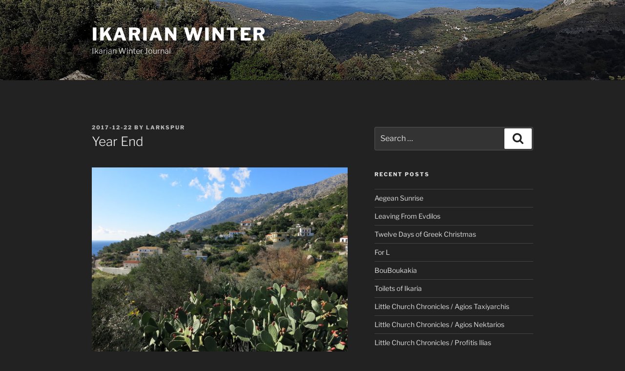

--- FILE ---
content_type: text/html; charset=UTF-8
request_url: http://ikarianwinter.com/2017/12/22/year-end/
body_size: 33707
content:
<!DOCTYPE html>
<html lang="en-US" class="no-js no-svg">
<head>
<meta charset="UTF-8">
<meta name="viewport" content="width=device-width, initial-scale=1.0">
<link rel="profile" href="https://gmpg.org/xfn/11">

<script>
(function(html){html.className = html.className.replace(/\bno-js\b/,'js')})(document.documentElement);
//# sourceURL=twentyseventeen_javascript_detection
</script>
<title>Year End &#8211; Ikarian Winter</title>
<meta name='robots' content='max-image-preview:large' />
	<style>img:is([sizes="auto" i], [sizes^="auto," i]) { contain-intrinsic-size: 3000px 1500px }</style>
	<link rel="alternate" type="application/rss+xml" title="Ikarian Winter &raquo; Feed" href="http://ikarianwinter.com/feed/" />
<link rel="alternate" type="application/rss+xml" title="Ikarian Winter &raquo; Comments Feed" href="http://ikarianwinter.com/comments/feed/" />
<link rel="alternate" type="application/rss+xml" title="Ikarian Winter &raquo; Year End Comments Feed" href="http://ikarianwinter.com/2017/12/22/year-end/feed/" />
<script>
window._wpemojiSettings = {"baseUrl":"https:\/\/s.w.org\/images\/core\/emoji\/16.0.1\/72x72\/","ext":".png","svgUrl":"https:\/\/s.w.org\/images\/core\/emoji\/16.0.1\/svg\/","svgExt":".svg","source":{"concatemoji":"http:\/\/ikarianwinter.com\/wp-includes\/js\/wp-emoji-release.min.js?ver=6.8.3"}};
/*! This file is auto-generated */
!function(s,n){var o,i,e;function c(e){try{var t={supportTests:e,timestamp:(new Date).valueOf()};sessionStorage.setItem(o,JSON.stringify(t))}catch(e){}}function p(e,t,n){e.clearRect(0,0,e.canvas.width,e.canvas.height),e.fillText(t,0,0);var t=new Uint32Array(e.getImageData(0,0,e.canvas.width,e.canvas.height).data),a=(e.clearRect(0,0,e.canvas.width,e.canvas.height),e.fillText(n,0,0),new Uint32Array(e.getImageData(0,0,e.canvas.width,e.canvas.height).data));return t.every(function(e,t){return e===a[t]})}function u(e,t){e.clearRect(0,0,e.canvas.width,e.canvas.height),e.fillText(t,0,0);for(var n=e.getImageData(16,16,1,1),a=0;a<n.data.length;a++)if(0!==n.data[a])return!1;return!0}function f(e,t,n,a){switch(t){case"flag":return n(e,"\ud83c\udff3\ufe0f\u200d\u26a7\ufe0f","\ud83c\udff3\ufe0f\u200b\u26a7\ufe0f")?!1:!n(e,"\ud83c\udde8\ud83c\uddf6","\ud83c\udde8\u200b\ud83c\uddf6")&&!n(e,"\ud83c\udff4\udb40\udc67\udb40\udc62\udb40\udc65\udb40\udc6e\udb40\udc67\udb40\udc7f","\ud83c\udff4\u200b\udb40\udc67\u200b\udb40\udc62\u200b\udb40\udc65\u200b\udb40\udc6e\u200b\udb40\udc67\u200b\udb40\udc7f");case"emoji":return!a(e,"\ud83e\udedf")}return!1}function g(e,t,n,a){var r="undefined"!=typeof WorkerGlobalScope&&self instanceof WorkerGlobalScope?new OffscreenCanvas(300,150):s.createElement("canvas"),o=r.getContext("2d",{willReadFrequently:!0}),i=(o.textBaseline="top",o.font="600 32px Arial",{});return e.forEach(function(e){i[e]=t(o,e,n,a)}),i}function t(e){var t=s.createElement("script");t.src=e,t.defer=!0,s.head.appendChild(t)}"undefined"!=typeof Promise&&(o="wpEmojiSettingsSupports",i=["flag","emoji"],n.supports={everything:!0,everythingExceptFlag:!0},e=new Promise(function(e){s.addEventListener("DOMContentLoaded",e,{once:!0})}),new Promise(function(t){var n=function(){try{var e=JSON.parse(sessionStorage.getItem(o));if("object"==typeof e&&"number"==typeof e.timestamp&&(new Date).valueOf()<e.timestamp+604800&&"object"==typeof e.supportTests)return e.supportTests}catch(e){}return null}();if(!n){if("undefined"!=typeof Worker&&"undefined"!=typeof OffscreenCanvas&&"undefined"!=typeof URL&&URL.createObjectURL&&"undefined"!=typeof Blob)try{var e="postMessage("+g.toString()+"("+[JSON.stringify(i),f.toString(),p.toString(),u.toString()].join(",")+"));",a=new Blob([e],{type:"text/javascript"}),r=new Worker(URL.createObjectURL(a),{name:"wpTestEmojiSupports"});return void(r.onmessage=function(e){c(n=e.data),r.terminate(),t(n)})}catch(e){}c(n=g(i,f,p,u))}t(n)}).then(function(e){for(var t in e)n.supports[t]=e[t],n.supports.everything=n.supports.everything&&n.supports[t],"flag"!==t&&(n.supports.everythingExceptFlag=n.supports.everythingExceptFlag&&n.supports[t]);n.supports.everythingExceptFlag=n.supports.everythingExceptFlag&&!n.supports.flag,n.DOMReady=!1,n.readyCallback=function(){n.DOMReady=!0}}).then(function(){return e}).then(function(){var e;n.supports.everything||(n.readyCallback(),(e=n.source||{}).concatemoji?t(e.concatemoji):e.wpemoji&&e.twemoji&&(t(e.twemoji),t(e.wpemoji)))}))}((window,document),window._wpemojiSettings);
</script>

<style id='wp-emoji-styles-inline-css'>

	img.wp-smiley, img.emoji {
		display: inline !important;
		border: none !important;
		box-shadow: none !important;
		height: 1em !important;
		width: 1em !important;
		margin: 0 0.07em !important;
		vertical-align: -0.1em !important;
		background: none !important;
		padding: 0 !important;
	}
</style>
<link rel='stylesheet' id='wp-block-library-css' href='http://ikarianwinter.com/wp-includes/css/dist/block-library/style.min.css?ver=6.8.3' media='all' />
<style id='wp-block-library-theme-inline-css'>
.wp-block-audio :where(figcaption){color:#555;font-size:13px;text-align:center}.is-dark-theme .wp-block-audio :where(figcaption){color:#ffffffa6}.wp-block-audio{margin:0 0 1em}.wp-block-code{border:1px solid #ccc;border-radius:4px;font-family:Menlo,Consolas,monaco,monospace;padding:.8em 1em}.wp-block-embed :where(figcaption){color:#555;font-size:13px;text-align:center}.is-dark-theme .wp-block-embed :where(figcaption){color:#ffffffa6}.wp-block-embed{margin:0 0 1em}.blocks-gallery-caption{color:#555;font-size:13px;text-align:center}.is-dark-theme .blocks-gallery-caption{color:#ffffffa6}:root :where(.wp-block-image figcaption){color:#555;font-size:13px;text-align:center}.is-dark-theme :root :where(.wp-block-image figcaption){color:#ffffffa6}.wp-block-image{margin:0 0 1em}.wp-block-pullquote{border-bottom:4px solid;border-top:4px solid;color:currentColor;margin-bottom:1.75em}.wp-block-pullquote cite,.wp-block-pullquote footer,.wp-block-pullquote__citation{color:currentColor;font-size:.8125em;font-style:normal;text-transform:uppercase}.wp-block-quote{border-left:.25em solid;margin:0 0 1.75em;padding-left:1em}.wp-block-quote cite,.wp-block-quote footer{color:currentColor;font-size:.8125em;font-style:normal;position:relative}.wp-block-quote:where(.has-text-align-right){border-left:none;border-right:.25em solid;padding-left:0;padding-right:1em}.wp-block-quote:where(.has-text-align-center){border:none;padding-left:0}.wp-block-quote.is-large,.wp-block-quote.is-style-large,.wp-block-quote:where(.is-style-plain){border:none}.wp-block-search .wp-block-search__label{font-weight:700}.wp-block-search__button{border:1px solid #ccc;padding:.375em .625em}:where(.wp-block-group.has-background){padding:1.25em 2.375em}.wp-block-separator.has-css-opacity{opacity:.4}.wp-block-separator{border:none;border-bottom:2px solid;margin-left:auto;margin-right:auto}.wp-block-separator.has-alpha-channel-opacity{opacity:1}.wp-block-separator:not(.is-style-wide):not(.is-style-dots){width:100px}.wp-block-separator.has-background:not(.is-style-dots){border-bottom:none;height:1px}.wp-block-separator.has-background:not(.is-style-wide):not(.is-style-dots){height:2px}.wp-block-table{margin:0 0 1em}.wp-block-table td,.wp-block-table th{word-break:normal}.wp-block-table :where(figcaption){color:#555;font-size:13px;text-align:center}.is-dark-theme .wp-block-table :where(figcaption){color:#ffffffa6}.wp-block-video :where(figcaption){color:#555;font-size:13px;text-align:center}.is-dark-theme .wp-block-video :where(figcaption){color:#ffffffa6}.wp-block-video{margin:0 0 1em}:root :where(.wp-block-template-part.has-background){margin-bottom:0;margin-top:0;padding:1.25em 2.375em}
</style>
<style id='classic-theme-styles-inline-css'>
/*! This file is auto-generated */
.wp-block-button__link{color:#fff;background-color:#32373c;border-radius:9999px;box-shadow:none;text-decoration:none;padding:calc(.667em + 2px) calc(1.333em + 2px);font-size:1.125em}.wp-block-file__button{background:#32373c;color:#fff;text-decoration:none}
</style>
<style id='global-styles-inline-css'>
:root{--wp--preset--aspect-ratio--square: 1;--wp--preset--aspect-ratio--4-3: 4/3;--wp--preset--aspect-ratio--3-4: 3/4;--wp--preset--aspect-ratio--3-2: 3/2;--wp--preset--aspect-ratio--2-3: 2/3;--wp--preset--aspect-ratio--16-9: 16/9;--wp--preset--aspect-ratio--9-16: 9/16;--wp--preset--color--black: #000000;--wp--preset--color--cyan-bluish-gray: #abb8c3;--wp--preset--color--white: #ffffff;--wp--preset--color--pale-pink: #f78da7;--wp--preset--color--vivid-red: #cf2e2e;--wp--preset--color--luminous-vivid-orange: #ff6900;--wp--preset--color--luminous-vivid-amber: #fcb900;--wp--preset--color--light-green-cyan: #7bdcb5;--wp--preset--color--vivid-green-cyan: #00d084;--wp--preset--color--pale-cyan-blue: #8ed1fc;--wp--preset--color--vivid-cyan-blue: #0693e3;--wp--preset--color--vivid-purple: #9b51e0;--wp--preset--gradient--vivid-cyan-blue-to-vivid-purple: linear-gradient(135deg,rgba(6,147,227,1) 0%,rgb(155,81,224) 100%);--wp--preset--gradient--light-green-cyan-to-vivid-green-cyan: linear-gradient(135deg,rgb(122,220,180) 0%,rgb(0,208,130) 100%);--wp--preset--gradient--luminous-vivid-amber-to-luminous-vivid-orange: linear-gradient(135deg,rgba(252,185,0,1) 0%,rgba(255,105,0,1) 100%);--wp--preset--gradient--luminous-vivid-orange-to-vivid-red: linear-gradient(135deg,rgba(255,105,0,1) 0%,rgb(207,46,46) 100%);--wp--preset--gradient--very-light-gray-to-cyan-bluish-gray: linear-gradient(135deg,rgb(238,238,238) 0%,rgb(169,184,195) 100%);--wp--preset--gradient--cool-to-warm-spectrum: linear-gradient(135deg,rgb(74,234,220) 0%,rgb(151,120,209) 20%,rgb(207,42,186) 40%,rgb(238,44,130) 60%,rgb(251,105,98) 80%,rgb(254,248,76) 100%);--wp--preset--gradient--blush-light-purple: linear-gradient(135deg,rgb(255,206,236) 0%,rgb(152,150,240) 100%);--wp--preset--gradient--blush-bordeaux: linear-gradient(135deg,rgb(254,205,165) 0%,rgb(254,45,45) 50%,rgb(107,0,62) 100%);--wp--preset--gradient--luminous-dusk: linear-gradient(135deg,rgb(255,203,112) 0%,rgb(199,81,192) 50%,rgb(65,88,208) 100%);--wp--preset--gradient--pale-ocean: linear-gradient(135deg,rgb(255,245,203) 0%,rgb(182,227,212) 50%,rgb(51,167,181) 100%);--wp--preset--gradient--electric-grass: linear-gradient(135deg,rgb(202,248,128) 0%,rgb(113,206,126) 100%);--wp--preset--gradient--midnight: linear-gradient(135deg,rgb(2,3,129) 0%,rgb(40,116,252) 100%);--wp--preset--font-size--small: 13px;--wp--preset--font-size--medium: 20px;--wp--preset--font-size--large: 36px;--wp--preset--font-size--x-large: 42px;--wp--preset--spacing--20: 0.44rem;--wp--preset--spacing--30: 0.67rem;--wp--preset--spacing--40: 1rem;--wp--preset--spacing--50: 1.5rem;--wp--preset--spacing--60: 2.25rem;--wp--preset--spacing--70: 3.38rem;--wp--preset--spacing--80: 5.06rem;--wp--preset--shadow--natural: 6px 6px 9px rgba(0, 0, 0, 0.2);--wp--preset--shadow--deep: 12px 12px 50px rgba(0, 0, 0, 0.4);--wp--preset--shadow--sharp: 6px 6px 0px rgba(0, 0, 0, 0.2);--wp--preset--shadow--outlined: 6px 6px 0px -3px rgba(255, 255, 255, 1), 6px 6px rgba(0, 0, 0, 1);--wp--preset--shadow--crisp: 6px 6px 0px rgba(0, 0, 0, 1);}:where(.is-layout-flex){gap: 0.5em;}:where(.is-layout-grid){gap: 0.5em;}body .is-layout-flex{display: flex;}.is-layout-flex{flex-wrap: wrap;align-items: center;}.is-layout-flex > :is(*, div){margin: 0;}body .is-layout-grid{display: grid;}.is-layout-grid > :is(*, div){margin: 0;}:where(.wp-block-columns.is-layout-flex){gap: 2em;}:where(.wp-block-columns.is-layout-grid){gap: 2em;}:where(.wp-block-post-template.is-layout-flex){gap: 1.25em;}:where(.wp-block-post-template.is-layout-grid){gap: 1.25em;}.has-black-color{color: var(--wp--preset--color--black) !important;}.has-cyan-bluish-gray-color{color: var(--wp--preset--color--cyan-bluish-gray) !important;}.has-white-color{color: var(--wp--preset--color--white) !important;}.has-pale-pink-color{color: var(--wp--preset--color--pale-pink) !important;}.has-vivid-red-color{color: var(--wp--preset--color--vivid-red) !important;}.has-luminous-vivid-orange-color{color: var(--wp--preset--color--luminous-vivid-orange) !important;}.has-luminous-vivid-amber-color{color: var(--wp--preset--color--luminous-vivid-amber) !important;}.has-light-green-cyan-color{color: var(--wp--preset--color--light-green-cyan) !important;}.has-vivid-green-cyan-color{color: var(--wp--preset--color--vivid-green-cyan) !important;}.has-pale-cyan-blue-color{color: var(--wp--preset--color--pale-cyan-blue) !important;}.has-vivid-cyan-blue-color{color: var(--wp--preset--color--vivid-cyan-blue) !important;}.has-vivid-purple-color{color: var(--wp--preset--color--vivid-purple) !important;}.has-black-background-color{background-color: var(--wp--preset--color--black) !important;}.has-cyan-bluish-gray-background-color{background-color: var(--wp--preset--color--cyan-bluish-gray) !important;}.has-white-background-color{background-color: var(--wp--preset--color--white) !important;}.has-pale-pink-background-color{background-color: var(--wp--preset--color--pale-pink) !important;}.has-vivid-red-background-color{background-color: var(--wp--preset--color--vivid-red) !important;}.has-luminous-vivid-orange-background-color{background-color: var(--wp--preset--color--luminous-vivid-orange) !important;}.has-luminous-vivid-amber-background-color{background-color: var(--wp--preset--color--luminous-vivid-amber) !important;}.has-light-green-cyan-background-color{background-color: var(--wp--preset--color--light-green-cyan) !important;}.has-vivid-green-cyan-background-color{background-color: var(--wp--preset--color--vivid-green-cyan) !important;}.has-pale-cyan-blue-background-color{background-color: var(--wp--preset--color--pale-cyan-blue) !important;}.has-vivid-cyan-blue-background-color{background-color: var(--wp--preset--color--vivid-cyan-blue) !important;}.has-vivid-purple-background-color{background-color: var(--wp--preset--color--vivid-purple) !important;}.has-black-border-color{border-color: var(--wp--preset--color--black) !important;}.has-cyan-bluish-gray-border-color{border-color: var(--wp--preset--color--cyan-bluish-gray) !important;}.has-white-border-color{border-color: var(--wp--preset--color--white) !important;}.has-pale-pink-border-color{border-color: var(--wp--preset--color--pale-pink) !important;}.has-vivid-red-border-color{border-color: var(--wp--preset--color--vivid-red) !important;}.has-luminous-vivid-orange-border-color{border-color: var(--wp--preset--color--luminous-vivid-orange) !important;}.has-luminous-vivid-amber-border-color{border-color: var(--wp--preset--color--luminous-vivid-amber) !important;}.has-light-green-cyan-border-color{border-color: var(--wp--preset--color--light-green-cyan) !important;}.has-vivid-green-cyan-border-color{border-color: var(--wp--preset--color--vivid-green-cyan) !important;}.has-pale-cyan-blue-border-color{border-color: var(--wp--preset--color--pale-cyan-blue) !important;}.has-vivid-cyan-blue-border-color{border-color: var(--wp--preset--color--vivid-cyan-blue) !important;}.has-vivid-purple-border-color{border-color: var(--wp--preset--color--vivid-purple) !important;}.has-vivid-cyan-blue-to-vivid-purple-gradient-background{background: var(--wp--preset--gradient--vivid-cyan-blue-to-vivid-purple) !important;}.has-light-green-cyan-to-vivid-green-cyan-gradient-background{background: var(--wp--preset--gradient--light-green-cyan-to-vivid-green-cyan) !important;}.has-luminous-vivid-amber-to-luminous-vivid-orange-gradient-background{background: var(--wp--preset--gradient--luminous-vivid-amber-to-luminous-vivid-orange) !important;}.has-luminous-vivid-orange-to-vivid-red-gradient-background{background: var(--wp--preset--gradient--luminous-vivid-orange-to-vivid-red) !important;}.has-very-light-gray-to-cyan-bluish-gray-gradient-background{background: var(--wp--preset--gradient--very-light-gray-to-cyan-bluish-gray) !important;}.has-cool-to-warm-spectrum-gradient-background{background: var(--wp--preset--gradient--cool-to-warm-spectrum) !important;}.has-blush-light-purple-gradient-background{background: var(--wp--preset--gradient--blush-light-purple) !important;}.has-blush-bordeaux-gradient-background{background: var(--wp--preset--gradient--blush-bordeaux) !important;}.has-luminous-dusk-gradient-background{background: var(--wp--preset--gradient--luminous-dusk) !important;}.has-pale-ocean-gradient-background{background: var(--wp--preset--gradient--pale-ocean) !important;}.has-electric-grass-gradient-background{background: var(--wp--preset--gradient--electric-grass) !important;}.has-midnight-gradient-background{background: var(--wp--preset--gradient--midnight) !important;}.has-small-font-size{font-size: var(--wp--preset--font-size--small) !important;}.has-medium-font-size{font-size: var(--wp--preset--font-size--medium) !important;}.has-large-font-size{font-size: var(--wp--preset--font-size--large) !important;}.has-x-large-font-size{font-size: var(--wp--preset--font-size--x-large) !important;}
:where(.wp-block-post-template.is-layout-flex){gap: 1.25em;}:where(.wp-block-post-template.is-layout-grid){gap: 1.25em;}
:where(.wp-block-columns.is-layout-flex){gap: 2em;}:where(.wp-block-columns.is-layout-grid){gap: 2em;}
:root :where(.wp-block-pullquote){font-size: 1.5em;line-height: 1.6;}
</style>
<link rel='stylesheet' id='twentyseventeen-fonts-css' href='http://ikarianwinter.com/wp-content/themes/twentyseventeen/assets/fonts/font-libre-franklin.css?ver=20230328' media='all' />
<link rel='stylesheet' id='twentyseventeen-style-css' href='http://ikarianwinter.com/wp-content/themes/twentyseventeen/style.css?ver=20251202' media='all' />
<link rel='stylesheet' id='twentyseventeen-block-style-css' href='http://ikarianwinter.com/wp-content/themes/twentyseventeen/assets/css/blocks.css?ver=20240729' media='all' />
<link rel='stylesheet' id='twentyseventeen-colors-dark-css' href='http://ikarianwinter.com/wp-content/themes/twentyseventeen/assets/css/colors-dark.css?ver=20240412' media='all' />
<script src="http://ikarianwinter.com/wp-includes/js/jquery/jquery.min.js?ver=3.7.1" id="jquery-core-js"></script>
<script src="http://ikarianwinter.com/wp-includes/js/jquery/jquery-migrate.min.js?ver=3.4.1" id="jquery-migrate-js"></script>
<script id="twentyseventeen-global-js-extra">
var twentyseventeenScreenReaderText = {"quote":"<svg class=\"icon icon-quote-right\" aria-hidden=\"true\" role=\"img\"> <use href=\"#icon-quote-right\" xlink:href=\"#icon-quote-right\"><\/use> <\/svg>"};
</script>
<script src="http://ikarianwinter.com/wp-content/themes/twentyseventeen/assets/js/global.js?ver=20211130" id="twentyseventeen-global-js" defer data-wp-strategy="defer"></script>
<link rel="https://api.w.org/" href="http://ikarianwinter.com/wp-json/" /><link rel="alternate" title="JSON" type="application/json" href="http://ikarianwinter.com/wp-json/wp/v2/posts/1369" /><link rel="EditURI" type="application/rsd+xml" title="RSD" href="http://ikarianwinter.com/xmlrpc.php?rsd" />
<meta name="generator" content="WordPress 6.8.3" />
<link rel="canonical" href="http://ikarianwinter.com/2017/12/22/year-end/" />
<link rel='shortlink' href='http://ikarianwinter.com/?p=1369' />
<link rel="alternate" title="oEmbed (JSON)" type="application/json+oembed" href="http://ikarianwinter.com/wp-json/oembed/1.0/embed?url=http%3A%2F%2Fikarianwinter.com%2F2017%2F12%2F22%2Fyear-end%2F" />
<link rel="alternate" title="oEmbed (XML)" type="text/xml+oembed" href="http://ikarianwinter.com/wp-json/oembed/1.0/embed?url=http%3A%2F%2Fikarianwinter.com%2F2017%2F12%2F22%2Fyear-end%2F&#038;format=xml" />
<link rel="pingback" href="http://ikarianwinter.com/xmlrpc.php">
<style>.recentcomments a{display:inline !important;padding:0 !important;margin:0 !important;}</style></head>

<body class="wp-singular post-template-default single single-post postid-1369 single-format-standard wp-embed-responsive wp-theme-twentyseventeen has-header-image has-sidebar colors-dark">
<div id="page" class="site">
	<a class="skip-link screen-reader-text" href="#content">
		Skip to content	</a>

	<header id="masthead" class="site-header">

		<div class="custom-header">

		<div class="custom-header-media">
			<div id="wp-custom-header" class="wp-custom-header"><img src="http://ikarianwinter.com/wp-content/uploads/2017/12/CoverPhoto.jpg" width="2000" height="1200" alt="" srcset="http://ikarianwinter.com/wp-content/uploads/2017/12/CoverPhoto.jpg 2000w, http://ikarianwinter.com/wp-content/uploads/2017/12/CoverPhoto-300x180.jpg 300w, http://ikarianwinter.com/wp-content/uploads/2017/12/CoverPhoto-768x461.jpg 768w, http://ikarianwinter.com/wp-content/uploads/2017/12/CoverPhoto-1024x614.jpg 1024w" sizes="(max-width: 767px) 200vw, 100vw" decoding="async" fetchpriority="high" /></div>		</div>

	<div class="site-branding">
	<div class="wrap">

		
		<div class="site-branding-text">
							<p class="site-title"><a href="http://ikarianwinter.com/" rel="home" >Ikarian Winter</a></p>
								<p class="site-description">Ikarian Winter Journal</p>
					</div><!-- .site-branding-text -->

		
	</div><!-- .wrap -->
</div><!-- .site-branding -->

</div><!-- .custom-header -->

		
	</header><!-- #masthead -->

	
	<div class="site-content-contain">
		<div id="content" class="site-content">

<div class="wrap">
	<div id="primary" class="content-area">
		<main id="main" class="site-main">

			
<article id="post-1369" class="post-1369 post type-post status-publish format-standard hentry category-uncategorized">
		<header class="entry-header">
		<div class="entry-meta"><span class="posted-on"><span class="screen-reader-text">Posted on</span> <a href="http://ikarianwinter.com/2017/12/22/year-end/" rel="bookmark"><time class="entry-date published" datetime="2017-12-22T12:13:00-08:00">2017-12-22</time><time class="updated" datetime="2018-01-11T12:13:23-08:00">2018-01-11</time></a></span><span class="byline"> by <span class="author vcard"><a class="url fn n" href="http://ikarianwinter.com/author/larkspur/">larkspur</a></span></span></div><!-- .entry-meta --><h1 class="entry-title">Year End</h1>	</header><!-- .entry-header -->

	
	<div class="entry-content">
		<figure id="attachment_1276" aria-describedby="caption-attachment-1276" style="width: 525px" class="wp-caption alignnone"><img decoding="async" class="size-large wp-image-1276" src="http://ikarianwinter.com/wp-content/uploads/2017/12/MagganitisWalk-1024x768.jpg" alt="Magganitis Sunny Day" width="525" height="394" srcset="http://ikarianwinter.com/wp-content/uploads/2017/12/MagganitisWalk-1024x768.jpg 1024w, http://ikarianwinter.com/wp-content/uploads/2017/12/MagganitisWalk-300x225.jpg 300w, http://ikarianwinter.com/wp-content/uploads/2017/12/MagganitisWalk-768x576.jpg 768w, http://ikarianwinter.com/wp-content/uploads/2017/12/MagganitisWalk.jpg 2000w" sizes="(max-width: 525px) 100vw, 525px" /><figcaption id="caption-attachment-1276" class="wp-caption-text">A sunny December day in Magganitis.</figcaption></figure>
<p>Ikaria has a mild climate, and the winters are generally short. Because the village of Magganitis is on the south side of the island, it can be as much as ten degrees warmer in winter than the villages on the other side of the mountain.</p>
<figure id="attachment_1126" aria-describedby="caption-attachment-1126" style="width: 525px" class="wp-caption alignnone"><img decoding="async" class="size-large wp-image-1126" src="http://ikarianwinter.com/wp-content/uploads/2017/12/AegeanRainstorm-1024x768.jpg" alt="Aegean Rainstorm" width="525" height="394" srcset="http://ikarianwinter.com/wp-content/uploads/2017/12/AegeanRainstorm-1024x768.jpg 1024w, http://ikarianwinter.com/wp-content/uploads/2017/12/AegeanRainstorm-300x225.jpg 300w, http://ikarianwinter.com/wp-content/uploads/2017/12/AegeanRainstorm-768x576.jpg 768w, http://ikarianwinter.com/wp-content/uploads/2017/12/AegeanRainstorm.jpg 2000w" sizes="(max-width: 525px) 100vw, 525px" /><figcaption id="caption-attachment-1126" class="wp-caption-text">A rainstorm moving across the Aegean Sea.</figcaption></figure>
<p>Winter is also when Magganitis receives most of its rain. However, it tends to rain in small bursts and not constantly. There are also sporadic lightning storms and high winds. The warmer winds, &#8220;Notyas,&#8221; originate in Africa, while the colder winds and storms, &#8220;Voryas,&#8221; come from Northern Europe. There is also occasional hail, which can occur during otherwise pleasant weather.</p>
<figure id="attachment_652" aria-describedby="caption-attachment-652" style="width: 525px" class="wp-caption alignnone"><img loading="lazy" decoding="async" class="size-large wp-image-652" src="http://ikarianwinter.com/wp-content/uploads/2017/12/StormyWalk-1024x755.jpg" alt="Stormy Walk" width="525" height="387" srcset="http://ikarianwinter.com/wp-content/uploads/2017/12/StormyWalk-1024x755.jpg 1024w, http://ikarianwinter.com/wp-content/uploads/2017/12/StormyWalk-300x221.jpg 300w, http://ikarianwinter.com/wp-content/uploads/2017/12/StormyWalk-768x566.jpg 768w, http://ikarianwinter.com/wp-content/uploads/2017/12/StormyWalk.jpg 2000w" sizes="auto, (max-width: 525px) 100vw, 525px" /><figcaption id="caption-attachment-652" class="wp-caption-text">Two minutes before a hail storm.</figcaption></figure>
<figure id="attachment_1599" aria-describedby="caption-attachment-1599" style="width: 525px" class="wp-caption alignnone"><img loading="lazy" decoding="async" class="size-large wp-image-1599" src="http://ikarianwinter.com/wp-content/uploads/2018/01/StormyPort4-1024x768.jpg" alt="Stormy Port" width="525" height="394" srcset="http://ikarianwinter.com/wp-content/uploads/2018/01/StormyPort4-1024x768.jpg 1024w, http://ikarianwinter.com/wp-content/uploads/2018/01/StormyPort4-300x225.jpg 300w, http://ikarianwinter.com/wp-content/uploads/2018/01/StormyPort4-768x576.jpg 768w, http://ikarianwinter.com/wp-content/uploads/2018/01/StormyPort4.jpg 2000w" sizes="auto, (max-width: 525px) 100vw, 525px" /><figcaption id="caption-attachment-1599" class="wp-caption-text">A storm looms over Magganitis.</figcaption></figure>
<figure id="attachment_1601" aria-describedby="caption-attachment-1601" style="width: 525px" class="wp-caption alignnone"><img loading="lazy" decoding="async" class="size-large wp-image-1601" src="http://ikarianwinter.com/wp-content/uploads/2018/01/PowerOutage-1024x768.jpg" alt="Power Outage" width="525" height="394" srcset="http://ikarianwinter.com/wp-content/uploads/2018/01/PowerOutage-1024x768.jpg 1024w, http://ikarianwinter.com/wp-content/uploads/2018/01/PowerOutage-300x225.jpg 300w, http://ikarianwinter.com/wp-content/uploads/2018/01/PowerOutage-768x576.jpg 768w, http://ikarianwinter.com/wp-content/uploads/2018/01/PowerOutage.jpg 2000w" sizes="auto, (max-width: 525px) 100vw, 525px" /><figcaption id="caption-attachment-1601" class="wp-caption-text">We have a few candles for nights with no electricity.</figcaption></figure>
<p>We lose power and/or internet about once a week. If the lights don&#8217;t come back on by nightfall, we light a candle and go to bed early.</p>
<p><img loading="lazy" decoding="async" class="alignnone size-large wp-image-1372" src="http://ikarianwinter.com/wp-content/uploads/2017/12/Rainbow-1-1024x768.jpg" alt="Rainbow" width="525" height="394" srcset="http://ikarianwinter.com/wp-content/uploads/2017/12/Rainbow-1-1024x768.jpg 1024w, http://ikarianwinter.com/wp-content/uploads/2017/12/Rainbow-1-300x225.jpg 300w, http://ikarianwinter.com/wp-content/uploads/2017/12/Rainbow-1-768x576.jpg 768w, http://ikarianwinter.com/wp-content/uploads/2017/12/Rainbow-1.jpg 2000w" sizes="auto, (max-width: 525px) 100vw, 525px" /></p>
<p>The winter weather in Magganitis is extremely changeable, which makes it imperative to seize the moment when there is a period of warmth and sunshine.</p>
<p><img loading="lazy" decoding="async" class="alignnone size-large wp-image-1640" src="http://ikarianwinter.com/wp-content/uploads/2018/01/CactusWithSun-1024x768.jpg" alt="Cactus In The Sun" width="525" height="394" srcset="http://ikarianwinter.com/wp-content/uploads/2018/01/CactusWithSun-1024x768.jpg 1024w, http://ikarianwinter.com/wp-content/uploads/2018/01/CactusWithSun-300x225.jpg 300w, http://ikarianwinter.com/wp-content/uploads/2018/01/CactusWithSun-768x576.jpg 768w, http://ikarianwinter.com/wp-content/uploads/2018/01/CactusWithSun.jpg 2000w" sizes="auto, (max-width: 525px) 100vw, 525px" /></p>
<figure id="attachment_1273" aria-describedby="caption-attachment-1273" style="width: 525px" class="wp-caption alignnone"><img loading="lazy" decoding="async" class="size-large wp-image-1273" src="http://ikarianwinter.com/wp-content/uploads/2017/12/LastOlives-1-1024x768.jpg" alt="Last Olives" width="525" height="394" srcset="http://ikarianwinter.com/wp-content/uploads/2017/12/LastOlives-1-1024x768.jpg 1024w, http://ikarianwinter.com/wp-content/uploads/2017/12/LastOlives-1-300x225.jpg 300w, http://ikarianwinter.com/wp-content/uploads/2017/12/LastOlives-1-768x576.jpg 768w, http://ikarianwinter.com/wp-content/uploads/2017/12/LastOlives-1.jpg 2000w" sizes="auto, (max-width: 525px) 100vw, 525px" /><figcaption id="caption-attachment-1273" class="wp-caption-text">This is the very last of Mikalis&#8217;s olive harvest.</figcaption></figure>
<p>On every good weather day in December, the villagers continue busily harvesting olives. Mikalis is sorting through the last of his crop in order to separate the good and bad olives. It is later in the season and many of the olives have tiny holes where olive maggots have made their homes. The bad olives can still go to the olive press for oil, but cannot be preserved whole because they will rot.</p>
<figure id="attachment_1627" aria-describedby="caption-attachment-1627" style="width: 525px" class="wp-caption alignnone"><img loading="lazy" decoding="async" class="size-large wp-image-1627" src="http://ikarianwinter.com/wp-content/uploads/2018/01/HelpingNikki-1024x768.jpg" alt="Helping Nikki" width="525" height="394" srcset="http://ikarianwinter.com/wp-content/uploads/2018/01/HelpingNikki-1024x768.jpg 1024w, http://ikarianwinter.com/wp-content/uploads/2018/01/HelpingNikki-300x225.jpg 300w, http://ikarianwinter.com/wp-content/uploads/2018/01/HelpingNikki-768x576.jpg 768w, http://ikarianwinter.com/wp-content/uploads/2018/01/HelpingNikki.jpg 2000w" sizes="auto, (max-width: 525px) 100vw, 525px" /><figcaption id="caption-attachment-1627" class="wp-caption-text">Olive sacks are heavy.</figcaption></figure>
<p>We are out walking one day, and stop to help one of the villagers, Nikki, load her olive sacks into her vehicle.</p>
<figure id="attachment_1642" aria-describedby="caption-attachment-1642" style="width: 525px" class="wp-caption alignnone"><img loading="lazy" decoding="async" class="size-large wp-image-1642" src="http://ikarianwinter.com/wp-content/uploads/2018/01/NikkiAndMersina-1024x768.jpg" alt="Nikki and Mersina" width="525" height="394" srcset="http://ikarianwinter.com/wp-content/uploads/2018/01/NikkiAndMersina-1024x768.jpg 1024w, http://ikarianwinter.com/wp-content/uploads/2018/01/NikkiAndMersina-300x225.jpg 300w, http://ikarianwinter.com/wp-content/uploads/2018/01/NikkiAndMersina-768x576.jpg 768w, http://ikarianwinter.com/wp-content/uploads/2018/01/NikkiAndMersina.jpg 2000w" sizes="auto, (max-width: 525px) 100vw, 525px" /><figcaption id="caption-attachment-1642" class="wp-caption-text">Nikki and her sister Mersina.</figcaption></figure>
<p>Nikki and her sister Mersina are on their way to the oil press today. Nikki is a widow, and her five children all live in the United States or Canada. Like many others here, she calls her home in Ikaria &#8220;paradise,&#8221; but is also lonely for her family. She tries to stay busy here in the village.</p>
<figure id="attachment_1634" aria-describedby="caption-attachment-1634" style="width: 525px" class="wp-caption alignnone"><img loading="lazy" decoding="async" class="size-large wp-image-1634" src="http://ikarianwinter.com/wp-content/uploads/2018/01/BurnPile-1024x768.jpg" alt="Burn Pile" width="525" height="394" srcset="http://ikarianwinter.com/wp-content/uploads/2018/01/BurnPile-1024x768.jpg 1024w, http://ikarianwinter.com/wp-content/uploads/2018/01/BurnPile-300x225.jpg 300w, http://ikarianwinter.com/wp-content/uploads/2018/01/BurnPile-768x576.jpg 768w, http://ikarianwinter.com/wp-content/uploads/2018/01/BurnPile.jpg 2000w" sizes="auto, (max-width: 525px) 100vw, 525px" /><figcaption id="caption-attachment-1634" class="wp-caption-text">After pruning the olive trees for the year, families burn the branches, along with any other yard debris they have.</figcaption></figure>
<p>On any given day, there is a very smoky fire going somewhere in the village or in the surrounding areas. But strangely enough, there never seems to be more than one at a time, which keeps the air in the village somewhat breathable.</p>
<figure id="attachment_1644" aria-describedby="caption-attachment-1644" style="width: 525px" class="wp-caption alignnone"><img loading="lazy" decoding="async" class="size-large wp-image-1644" src="http://ikarianwinter.com/wp-content/uploads/2018/01/BouBouGarden2-1024x768.jpg" alt="Ikarian Garden" width="525" height="394" srcset="http://ikarianwinter.com/wp-content/uploads/2018/01/BouBouGarden2-1024x768.jpg 1024w, http://ikarianwinter.com/wp-content/uploads/2018/01/BouBouGarden2-300x225.jpg 300w, http://ikarianwinter.com/wp-content/uploads/2018/01/BouBouGarden2-768x576.jpg 768w, http://ikarianwinter.com/wp-content/uploads/2018/01/BouBouGarden2.jpg 2000w" sizes="auto, (max-width: 525px) 100vw, 525px" /><figcaption id="caption-attachment-1644" class="wp-caption-text">Broccoli and lettuce grow in a winter garden.</figcaption></figure>
<p>The importance of these gardens should not be underestimated. Most Greeks who live in the city do not have access to their own fresh  food and must buy everything. Here in Ikaria, people are able to gather vegetables and fruit from their garden year-round, so they are always guaranteed to have a plate of food on their table, even when money gets tight.</p>
<p>In past years, when Magganitis was even more isolated and received no imports, families had to gather and produce everything they needed. This is changing now, as imports and infrastructure increase.</p>
<figure id="attachment_1623" aria-describedby="caption-attachment-1623" style="width: 525px" class="wp-caption alignnone"><img loading="lazy" decoding="async" class="size-large wp-image-1623" src="http://ikarianwinter.com/wp-content/uploads/2018/01/MagganitisHotel-1024x680.jpg" alt="Magganitis Hotel" width="525" height="349" srcset="http://ikarianwinter.com/wp-content/uploads/2018/01/MagganitisHotel-1024x680.jpg 1024w, http://ikarianwinter.com/wp-content/uploads/2018/01/MagganitisHotel-300x199.jpg 300w, http://ikarianwinter.com/wp-content/uploads/2018/01/MagganitisHotel-768x510.jpg 768w, http://ikarianwinter.com/wp-content/uploads/2018/01/MagganitisHotel.jpg 2000w" sizes="auto, (max-width: 525px) 100vw, 525px" /><figcaption id="caption-attachment-1623" class="wp-caption-text">This area has been under construction since we arrived. The buildings will eventually be used as vacation rentals.</figcaption></figure>
<figure id="attachment_1631" aria-describedby="caption-attachment-1631" style="width: 525px" class="wp-caption alignnone"><img loading="lazy" decoding="async" class="size-large wp-image-1631" src="http://ikarianwinter.com/wp-content/uploads/2018/01/Horta3-768x1024.jpg" alt="Horta" width="525" height="700" srcset="http://ikarianwinter.com/wp-content/uploads/2018/01/Horta3-768x1024.jpg 768w, http://ikarianwinter.com/wp-content/uploads/2018/01/Horta3-225x300.jpg 225w, http://ikarianwinter.com/wp-content/uploads/2018/01/Horta3.jpg 1500w" sizes="auto, (max-width: 525px) 100vw, 525px" /><figcaption id="caption-attachment-1631" class="wp-caption-text">A villager shows off a large harvest of herbs and greens.</figcaption></figure>
<figure id="attachment_1629" aria-describedby="caption-attachment-1629" style="width: 525px" class="wp-caption alignnone"><img loading="lazy" decoding="async" class="size-large wp-image-1629" src="http://ikarianwinter.com/wp-content/uploads/2018/01/Horta-1024x768.jpg" alt="Horta" width="525" height="394" srcset="http://ikarianwinter.com/wp-content/uploads/2018/01/Horta-1024x768.jpg 1024w, http://ikarianwinter.com/wp-content/uploads/2018/01/Horta-300x225.jpg 300w, http://ikarianwinter.com/wp-content/uploads/2018/01/Horta-768x576.jpg 768w, http://ikarianwinter.com/wp-content/uploads/2018/01/Horta.jpg 2000w" sizes="auto, (max-width: 525px) 100vw, 525px" /><figcaption id="caption-attachment-1629" class="wp-caption-text">This vitamin-rich mix includes dandelion leaves and other bitter herbs.</figcaption></figure>
<p>We have a bit of trouble getting greens, due to the fact that we don&#8217;t have our own garden here. Ironically, since most people have vegetables and fruits at their homes, the cafes don&#8217;t even bother to stock them.</p>
<figure id="attachment_1622" aria-describedby="caption-attachment-1622" style="width: 525px" class="wp-caption alignnone"><img loading="lazy" decoding="async" class="size-large wp-image-1622" src="http://ikarianwinter.com/wp-content/uploads/2018/01/RipeLemons-768x1024.jpg" alt="Ripe Lemons" width="525" height="700" srcset="http://ikarianwinter.com/wp-content/uploads/2018/01/RipeLemons-768x1024.jpg 768w, http://ikarianwinter.com/wp-content/uploads/2018/01/RipeLemons-225x300.jpg 225w, http://ikarianwinter.com/wp-content/uploads/2018/01/RipeLemons.jpg 1500w" sizes="auto, (max-width: 525px) 100vw, 525px" /><figcaption id="caption-attachment-1622" class="wp-caption-text">All the citrus has ripened.</figcaption></figure>
<p>The cafe brought in a crate of lemons to sell, but they went moldy because no one was buying them. Everyone has too many lemons of their own!</p>
<figure id="attachment_1272" aria-describedby="caption-attachment-1272" style="width: 525px" class="wp-caption alignnone"><img loading="lazy" decoding="async" class="size-large wp-image-1272" src="http://ikarianwinter.com/wp-content/uploads/2017/12/KostasOlives-768x1024.jpg" alt="Kostas" width="525" height="700" srcset="http://ikarianwinter.com/wp-content/uploads/2017/12/KostasOlives-768x1024.jpg 768w, http://ikarianwinter.com/wp-content/uploads/2017/12/KostasOlives-225x300.jpg 225w, http://ikarianwinter.com/wp-content/uploads/2017/12/KostasOlives.jpg 1500w" sizes="auto, (max-width: 525px) 100vw, 525px" /><figcaption id="caption-attachment-1272" class="wp-caption-text">Kostas is still harvesting his olives too. The electric device he is using to spin the olives off the top branches is powered by a diesel generator.</figcaption></figure>
<p>Just taking a short walk in Magganitis can easily result in several dinner invitations. Tonight, Kostas invites us over to BouBoukakia for a fish meal.</p>
<figure id="attachment_1270" aria-describedby="caption-attachment-1270" style="width: 525px" class="wp-caption alignnone"><img loading="lazy" decoding="async" class="size-large wp-image-1270" src="http://ikarianwinter.com/wp-content/uploads/2017/12/KostasFish-768x1024.jpg" alt="Kostas Fish Dinner" width="525" height="700" srcset="http://ikarianwinter.com/wp-content/uploads/2017/12/KostasFish-768x1024.jpg 768w, http://ikarianwinter.com/wp-content/uploads/2017/12/KostasFish-225x300.jpg 225w, http://ikarianwinter.com/wp-content/uploads/2017/12/KostasFish.jpg 1500w" sizes="auto, (max-width: 525px) 100vw, 525px" /><figcaption id="caption-attachment-1270" class="wp-caption-text">One of the most common meals here is simple fried fish with sliced lemon.</figcaption></figure>
<p>The next night, at Cafe Pantepoleion, a fisherman named Giorgos very generously sends us home with two kilos of raw squid.</p>
<figure id="attachment_1616" aria-describedby="caption-attachment-1616" style="width: 525px" class="wp-caption alignnone"><img loading="lazy" decoding="async" class="size-large wp-image-1616" src="http://ikarianwinter.com/wp-content/uploads/2018/01/KalamariWhole-1024x768.jpg" alt="Kalamari Whole" width="525" height="394" srcset="http://ikarianwinter.com/wp-content/uploads/2018/01/KalamariWhole-1024x768.jpg 1024w, http://ikarianwinter.com/wp-content/uploads/2018/01/KalamariWhole-300x225.jpg 300w, http://ikarianwinter.com/wp-content/uploads/2018/01/KalamariWhole-768x576.jpg 768w, http://ikarianwinter.com/wp-content/uploads/2018/01/KalamariWhole.jpg 2000w" sizes="auto, (max-width: 525px) 100vw, 525px" /><figcaption id="caption-attachment-1616" class="wp-caption-text">Unprocessed kalamari.</figcaption></figure>
<p><span class="s1">In the United States, when buying seafood such as squid, there is usually a certain amount of processing that has occurred before the consumer takes the product home. This is not the case in rural Greek villages.</span></p>
<p class="p1"><span class="s1">Being novices to the cooking of squid, preparing the kalamari consumed the better part of a day. I should say that most of the day was actually spent staring at the leaking 2-kilo bag of squid, wondering what to do. And in the end, it was definitely one of the more time-consuming meals we’ve ever prepared.</span></p>
<figure id="attachment_1604" aria-describedby="caption-attachment-1604" style="width: 525px" class="wp-caption alignnone"><img loading="lazy" decoding="async" class="size-large wp-image-1604" src="http://ikarianwinter.com/wp-content/uploads/2018/01/KalamariHead-1024x768.jpg" alt="Kalamari Prep" width="525" height="394" srcset="http://ikarianwinter.com/wp-content/uploads/2018/01/KalamariHead-1024x768.jpg 1024w, http://ikarianwinter.com/wp-content/uploads/2018/01/KalamariHead-300x225.jpg 300w, http://ikarianwinter.com/wp-content/uploads/2018/01/KalamariHead-768x576.jpg 768w, http://ikarianwinter.com/wp-content/uploads/2018/01/KalamariHead.jpg 2000w" sizes="auto, (max-width: 525px) 100vw, 525px" /><figcaption id="caption-attachment-1604" class="wp-caption-text">Preparing kalamari</figcaption></figure>
<p class="p1"><span class="s1">We finally tackle it, but it is a two-person job.</span></p>
<figure id="attachment_1602" aria-describedby="caption-attachment-1602" style="width: 525px" class="wp-caption alignnone"><img loading="lazy" decoding="async" class="size-large wp-image-1602" src="http://ikarianwinter.com/wp-content/uploads/2018/01/Kalamari-580x1024.jpg" alt="Kalamari pen" width="525" height="927" srcset="http://ikarianwinter.com/wp-content/uploads/2018/01/Kalamari-580x1024.jpg 580w, http://ikarianwinter.com/wp-content/uploads/2018/01/Kalamari-170x300.jpg 170w, http://ikarianwinter.com/wp-content/uploads/2018/01/Kalamari-768x1355.jpg 768w, http://ikarianwinter.com/wp-content/uploads/2018/01/Kalamari.jpg 1200w" sizes="auto, (max-width: 525px) 100vw, 525px" /><figcaption id="caption-attachment-1602" class="wp-caption-text">Kalamari pen.</figcaption></figure>
<p class="p1"><span class="s1">The innards of the squid must be removed, including the rigid pen. </span></p>
<figure id="attachment_1612" aria-describedby="caption-attachment-1612" style="width: 525px" class="wp-caption alignnone"><img loading="lazy" decoding="async" class="size-large wp-image-1612" src="http://ikarianwinter.com/wp-content/uploads/2018/01/KalamariSkin2-1024x768.jpg" alt="Kalamari Skin" width="525" height="394" srcset="http://ikarianwinter.com/wp-content/uploads/2018/01/KalamariSkin2-1024x768.jpg 1024w, http://ikarianwinter.com/wp-content/uploads/2018/01/KalamariSkin2-300x225.jpg 300w, http://ikarianwinter.com/wp-content/uploads/2018/01/KalamariSkin2-768x576.jpg 768w, http://ikarianwinter.com/wp-content/uploads/2018/01/KalamariSkin2.jpg 2000w" sizes="auto, (max-width: 525px) 100vw, 525px" /><figcaption id="caption-attachment-1612" class="wp-caption-text">Peeling off the outer layer of speckled skin.</figcaption></figure>
<p class="p1"><span class="s1">The sheath of speckled exterior flesh must be peeled off carefully and discarded. Otherwise the kalamari becomes tough while cooking. </span></p>
<p class="p1"><span class="s1">Squid is extremely slippery, and we drop it multiple times while attempting to process it.</span></p>
<figure id="attachment_1615" aria-describedby="caption-attachment-1615" style="width: 525px" class="wp-caption alignnone"><img loading="lazy" decoding="async" class="size-large wp-image-1615" src="http://ikarianwinter.com/wp-content/uploads/2018/01/KalamariWaste-1024x768.jpg" alt="Kalamari Waste" width="525" height="394" srcset="http://ikarianwinter.com/wp-content/uploads/2018/01/KalamariWaste-1024x768.jpg 1024w, http://ikarianwinter.com/wp-content/uploads/2018/01/KalamariWaste-300x225.jpg 300w, http://ikarianwinter.com/wp-content/uploads/2018/01/KalamariWaste-768x576.jpg 768w, http://ikarianwinter.com/wp-content/uploads/2018/01/KalamariWaste.jpg 2000w" sizes="auto, (max-width: 525px) 100vw, 525px" /><figcaption id="caption-attachment-1615" class="wp-caption-text">Kalamari waste.</figcaption></figure>
<p class="p1"><span class="s1">The “wings” and the ink sacs can be optionally retained for cooking, but since these are large squid, we choose not to use the wings, which can be tougher to prepare. And we accidentally puncture the ink sacs while pulling the entrails out. In the end, we have a good number of squid trimmings -the heads, eyes, hard pieces, beak, skin, and other inedible bits &#8211; which the cats are more than happy to eat for us. </span></p>
<figure id="attachment_1605" aria-describedby="caption-attachment-1605" style="width: 525px" class="wp-caption alignnone"><img loading="lazy" decoding="async" class="size-large wp-image-1605" src="http://ikarianwinter.com/wp-content/uploads/2018/01/KalamariIngredients-768x1024.jpg" alt="Kalamari Ingredients" width="525" height="700" srcset="http://ikarianwinter.com/wp-content/uploads/2018/01/KalamariIngredients-768x1024.jpg 768w, http://ikarianwinter.com/wp-content/uploads/2018/01/KalamariIngredients-225x300.jpg 225w, http://ikarianwinter.com/wp-content/uploads/2018/01/KalamariIngredients.jpg 1500w" sizes="auto, (max-width: 525px) 100vw, 525px" /><figcaption id="caption-attachment-1605" class="wp-caption-text">Kalamari, ready for cooking.</figcaption></figure>
<p class="p1"><span class="s1">What is left after our laborious effort: the smooth white ring-like exterior of the squid. </span></p>
<figure id="attachment_1613" aria-describedby="caption-attachment-1613" style="width: 525px" class="wp-caption alignnone"><img loading="lazy" decoding="async" class="size-large wp-image-1613" src="http://ikarianwinter.com/wp-content/uploads/2018/01/KalamariStrips-1024x768.jpg" alt="Kalamari Strips" width="525" height="394" srcset="http://ikarianwinter.com/wp-content/uploads/2018/01/KalamariStrips-1024x768.jpg 1024w, http://ikarianwinter.com/wp-content/uploads/2018/01/KalamariStrips-300x225.jpg 300w, http://ikarianwinter.com/wp-content/uploads/2018/01/KalamariStrips-768x576.jpg 768w, http://ikarianwinter.com/wp-content/uploads/2018/01/KalamariStrips.jpg 2000w" sizes="auto, (max-width: 525px) 100vw, 525px" /><figcaption id="caption-attachment-1613" class="wp-caption-text">Kalamari, chopped into strips.</figcaption></figure>
<p class="p1"><span class="s1">Our kitchen is covered in squid juice. We can’t get the smell off our hands, and we feel like we may never be clean again.</span></p>
<p><span class="s1">But…some onions, red wine, tomatoes, lemon and parsley…and a few hours later…</span></p>
<p><span class="s1">We have a delicious dinner! Thank you Giorgo!</span></p>
<figure id="attachment_1609" aria-describedby="caption-attachment-1609" style="width: 525px" class="wp-caption alignnone"><img loading="lazy" decoding="async" class="size-large wp-image-1609" src="http://ikarianwinter.com/wp-content/uploads/2018/01/KalamariPasta-1024x768.jpg" alt="Kalamari Pasta" width="525" height="394" srcset="http://ikarianwinter.com/wp-content/uploads/2018/01/KalamariPasta-1024x768.jpg 1024w, http://ikarianwinter.com/wp-content/uploads/2018/01/KalamariPasta-300x225.jpg 300w, http://ikarianwinter.com/wp-content/uploads/2018/01/KalamariPasta-768x576.jpg 768w, http://ikarianwinter.com/wp-content/uploads/2018/01/KalamariPasta.jpg 2000w" sizes="auto, (max-width: 525px) 100vw, 525px" /><figcaption id="caption-attachment-1609" class="wp-caption-text">Kalamari with onions, wine, tomatoes, and lemon, served over pasta.</figcaption></figure>
<p class="p1"><span class="s1">Kalamari will always be a bit chewy, but if is cooked either very fast under high heat, or long and slow, it will eventually become quite tender as well. Anything in between these two cooking methods will result in a rubbery texture.</span></p>
<figure id="attachment_1617" aria-describedby="caption-attachment-1617" style="width: 525px" class="wp-caption alignnone"><img loading="lazy" decoding="async" class="size-large wp-image-1617" src="http://ikarianwinter.com/wp-content/uploads/2018/01/SolsticeDawn2-1024x768.jpg" alt="Solstice Dawn" width="525" height="394" srcset="http://ikarianwinter.com/wp-content/uploads/2018/01/SolsticeDawn2-1024x768.jpg 1024w, http://ikarianwinter.com/wp-content/uploads/2018/01/SolsticeDawn2-300x225.jpg 300w, http://ikarianwinter.com/wp-content/uploads/2018/01/SolsticeDawn2-768x576.jpg 768w, http://ikarianwinter.com/wp-content/uploads/2018/01/SolsticeDawn2.jpg 2000w" sizes="auto, (max-width: 525px) 100vw, 525px" /><figcaption id="caption-attachment-1617" class="wp-caption-text">Solstice sunrise.</figcaption></figure>
<p>We get up early on the shortest day of the year and watch the sun come up over the sea.</p>
<p><img loading="lazy" decoding="async" class="alignnone size-large wp-image-1618" src="http://ikarianwinter.com/wp-content/uploads/2018/01/SolsticeDawn3-1024x595.jpg" alt="" width="525" height="305" srcset="http://ikarianwinter.com/wp-content/uploads/2018/01/SolsticeDawn3-1024x595.jpg 1024w, http://ikarianwinter.com/wp-content/uploads/2018/01/SolsticeDawn3-300x174.jpg 300w, http://ikarianwinter.com/wp-content/uploads/2018/01/SolsticeDawn3-768x446.jpg 768w, http://ikarianwinter.com/wp-content/uploads/2018/01/SolsticeDawn3.jpg 2000w" sizes="auto, (max-width: 525px) 100vw, 525px" /></p>
<figure id="attachment_1620" aria-describedby="caption-attachment-1620" style="width: 525px" class="wp-caption alignnone"><img loading="lazy" decoding="async" class="size-large wp-image-1620" src="http://ikarianwinter.com/wp-content/uploads/2018/01/SolsticeMoon-1024x465.jpg" alt="Solstice Moon" width="525" height="238" srcset="http://ikarianwinter.com/wp-content/uploads/2018/01/SolsticeMoon-1024x465.jpg 1024w, http://ikarianwinter.com/wp-content/uploads/2018/01/SolsticeMoon-300x136.jpg 300w, http://ikarianwinter.com/wp-content/uploads/2018/01/SolsticeMoon-768x349.jpg 768w, http://ikarianwinter.com/wp-content/uploads/2018/01/SolsticeMoon.jpg 2000w" sizes="auto, (max-width: 525px) 100vw, 525px" /><figcaption id="caption-attachment-1620" class="wp-caption-text">We also make time to watch the solstice moon drift through the wispy evening clouds.<span style="color: #333333; font-size: 1rem;"> </span></figcaption></figure>
<figure id="attachment_1676" aria-describedby="caption-attachment-1676" style="width: 525px" class="wp-caption alignnone"><img loading="lazy" decoding="async" class="size-large wp-image-1676" src="http://ikarianwinter.com/wp-content/uploads/2018/01/CafeDoriforos3-1024x768.jpg" alt="Cafe Doriforos" width="525" height="394" srcset="http://ikarianwinter.com/wp-content/uploads/2018/01/CafeDoriforos3-1024x768.jpg 1024w, http://ikarianwinter.com/wp-content/uploads/2018/01/CafeDoriforos3-300x225.jpg 300w, http://ikarianwinter.com/wp-content/uploads/2018/01/CafeDoriforos3-768x576.jpg 768w, http://ikarianwinter.com/wp-content/uploads/2018/01/CafeDoriforos3.jpg 2000w" sizes="auto, (max-width: 525px) 100vw, 525px" /><figcaption id="caption-attachment-1676" class="wp-caption-text">Cafe Doriforos</figcaption></figure>
<p>This period of winter gets very quiet in the village, as many people head back to Athens until Easter. Nightlife is centered around the few cafes that are open for the locals. There are almost no tourists here at this time of year. The cozy and warm Cafe Doriforos is reliably open every evening &#8211; with drinks, small plates of food, and sometimes live music.</p>
<figure id="attachment_1675" aria-describedby="caption-attachment-1675" style="width: 525px" class="wp-caption alignnone"><img loading="lazy" decoding="async" class="size-large wp-image-1675" src="http://ikarianwinter.com/wp-content/uploads/2018/01/CafeDoriforos2-768x1024.jpg" alt="Cafe Doriforos" width="525" height="700" srcset="http://ikarianwinter.com/wp-content/uploads/2018/01/CafeDoriforos2-768x1024.jpg 768w, http://ikarianwinter.com/wp-content/uploads/2018/01/CafeDoriforos2-225x300.jpg 225w, http://ikarianwinter.com/wp-content/uploads/2018/01/CafeDoriforos2.jpg 1500w" sizes="auto, (max-width: 525px) 100vw, 525px" /><figcaption id="caption-attachment-1675" class="wp-caption-text">The interior of Cafe Doriforos is quaint and cozy.</figcaption></figure>
<p>&#8220;Doriforos&#8221; means &#8216;satellite&#8217; in English. The name of the cafe is used infrequently &#8211;  instead, the locals say they are going to &#8220;Christina&#8221; &#8211; the name of the woman who runs the small taverna.</p>
<figure id="attachment_1674" aria-describedby="caption-attachment-1674" style="width: 525px" class="wp-caption alignnone"><img loading="lazy" decoding="async" class="size-large wp-image-1674" src="http://ikarianwinter.com/wp-content/uploads/2018/01/CafeDoriforos-1024x768.jpg" alt="Cafe Doriforos" width="525" height="394" srcset="http://ikarianwinter.com/wp-content/uploads/2018/01/CafeDoriforos-1024x768.jpg 1024w, http://ikarianwinter.com/wp-content/uploads/2018/01/CafeDoriforos-300x225.jpg 300w, http://ikarianwinter.com/wp-content/uploads/2018/01/CafeDoriforos-768x576.jpg 768w, http://ikarianwinter.com/wp-content/uploads/2018/01/CafeDoriforos.jpg 2000w" sizes="auto, (max-width: 525px) 100vw, 525px" /><figcaption id="caption-attachment-1674" class="wp-caption-text">Christina (left) runs Cafe Doriforos with her husband (middle).</figcaption></figure>
<p>Christina is from the United States, born to a Greek family. She speaks fluent Greek and English. Now she lives here in Magganitis and runs the cafe.</p>
<figure id="attachment_1633" aria-describedby="caption-attachment-1633" style="width: 525px" class="wp-caption alignnone"><img loading="lazy" decoding="async" class="size-large wp-image-1633" src="http://ikarianwinter.com/wp-content/uploads/2018/01/Concert2-1024x768.jpg" alt="Concert" width="525" height="394" srcset="http://ikarianwinter.com/wp-content/uploads/2018/01/Concert2-1024x768.jpg 1024w, http://ikarianwinter.com/wp-content/uploads/2018/01/Concert2-300x225.jpg 300w, http://ikarianwinter.com/wp-content/uploads/2018/01/Concert2-768x576.jpg 768w, http://ikarianwinter.com/wp-content/uploads/2018/01/Concert2.jpg 2000w" sizes="auto, (max-width: 525px) 100vw, 525px" /><figcaption id="caption-attachment-1633" class="wp-caption-text">As we get closer to the beginning of Christmas, Panagiotis &#8211; who runs Cafe Pantepoleion &#8211; arranges a concert.</figcaption></figure>
<p>Panagiotis has played the violin for years and seems to know an infinite number of songs. His repertoire includes traditional songs from the Aegean area and Greek islands: wedding songs, dances such as zeibetiko, rembetiko music, and even the occasional tango.</p>
<figure id="attachment_1632" aria-describedby="caption-attachment-1632" style="width: 525px" class="wp-caption alignnone"><img loading="lazy" decoding="async" class="size-large wp-image-1632" src="http://ikarianwinter.com/wp-content/uploads/2018/01/Concert-768x1024.jpg" alt="Concert" width="525" height="700" srcset="http://ikarianwinter.com/wp-content/uploads/2018/01/Concert-768x1024.jpg 768w, http://ikarianwinter.com/wp-content/uploads/2018/01/Concert-225x300.jpg 225w, http://ikarianwinter.com/wp-content/uploads/2018/01/Concert.jpg 1500w" sizes="auto, (max-width: 525px) 100vw, 525px" /><figcaption id="caption-attachment-1632" class="wp-caption-text">A beautiful striped lute will soon take the stage.</figcaption></figure>
<p>Panagiotis is playing the concert with a friend from Evdilos. Cafe Pantepoleion welcomes visitors from all over the island, who crowd in to hear good music, eat special food, and drink until all hours.</p>
<figure id="attachment_1662" aria-describedby="caption-attachment-1662" style="width: 525px" class="wp-caption alignnone"><img loading="lazy" decoding="async" class="size-large wp-image-1662" src="http://ikarianwinter.com/wp-content/uploads/2018/01/ConcertDancing2-1024x768.jpg" alt="Concert Dancing" width="525" height="394" srcset="http://ikarianwinter.com/wp-content/uploads/2018/01/ConcertDancing2-1024x768.jpg 1024w, http://ikarianwinter.com/wp-content/uploads/2018/01/ConcertDancing2-300x225.jpg 300w, http://ikarianwinter.com/wp-content/uploads/2018/01/ConcertDancing2-768x576.jpg 768w, http://ikarianwinter.com/wp-content/uploads/2018/01/ConcertDancing2.jpg 2000w" sizes="auto, (max-width: 525px) 100vw, 525px" /><figcaption id="caption-attachment-1662" class="wp-caption-text">Around 1am, the dancing starts.</figcaption></figure>
<p>When the Greeks say the music goes all night, they aren&#8217;t kidding. Mid-morning, it is time to get a ride home with several other people. As it turns out, they are not going home to bed yet! Instead, they are going over to drink coffee at Vasso&#8217;s house.</p>
<figure id="attachment_1666" aria-describedby="caption-attachment-1666" style="width: 525px" class="wp-caption alignnone"><img loading="lazy" decoding="async" class="size-large wp-image-1666" src="http://ikarianwinter.com/wp-content/uploads/2018/01/VassoCoffee-1024x768.jpg" alt="Vasso Coffee" width="525" height="394" srcset="http://ikarianwinter.com/wp-content/uploads/2018/01/VassoCoffee-1024x768.jpg 1024w, http://ikarianwinter.com/wp-content/uploads/2018/01/VassoCoffee-300x225.jpg 300w, http://ikarianwinter.com/wp-content/uploads/2018/01/VassoCoffee-768x576.jpg 768w, http://ikarianwinter.com/wp-content/uploads/2018/01/VassoCoffee.jpg 2000w" sizes="auto, (max-width: 525px) 100vw, 525px" /><figcaption id="caption-attachment-1666" class="wp-caption-text">Coffee and cookies at Vasso&#8217;s house.</figcaption></figure>
<figure id="attachment_1670" aria-describedby="caption-attachment-1670" style="width: 525px" class="wp-caption alignnone"><img loading="lazy" decoding="async" class="size-large wp-image-1670" src="http://ikarianwinter.com/wp-content/uploads/2018/01/VassoKitchen2-768x1024.jpg" alt="Vasso Kitchen" width="525" height="700" srcset="http://ikarianwinter.com/wp-content/uploads/2018/01/VassoKitchen2-768x1024.jpg 768w, http://ikarianwinter.com/wp-content/uploads/2018/01/VassoKitchen2-225x300.jpg 225w, http://ikarianwinter.com/wp-content/uploads/2018/01/VassoKitchen2.jpg 1500w" sizes="auto, (max-width: 525px) 100vw, 525px" /><figcaption id="caption-attachment-1670" class="wp-caption-text">Vasso&#8217;s kitchen is filled with antiques.</figcaption></figure>
<figure id="attachment_1668" aria-describedby="caption-attachment-1668" style="width: 525px" class="wp-caption alignnone"><img loading="lazy" decoding="async" class="size-large wp-image-1668" src="http://ikarianwinter.com/wp-content/uploads/2018/01/VassoIron-768x1024.jpg" alt="Vasso Iron" width="525" height="700" srcset="http://ikarianwinter.com/wp-content/uploads/2018/01/VassoIron-768x1024.jpg 768w, http://ikarianwinter.com/wp-content/uploads/2018/01/VassoIron-225x300.jpg 225w, http://ikarianwinter.com/wp-content/uploads/2018/01/VassoIron.jpg 1500w" sizes="auto, (max-width: 525px) 100vw, 525px" /><figcaption id="caption-attachment-1668" class="wp-caption-text">An old-style iron.</figcaption></figure>
<figure id="attachment_1667" aria-describedby="caption-attachment-1667" style="width: 525px" class="wp-caption alignnone"><img loading="lazy" decoding="async" class="size-large wp-image-1667" src="http://ikarianwinter.com/wp-content/uploads/2018/01/VassoGrainMill-1024x768.jpg" alt="Vasso Grain Mill" width="525" height="394" srcset="http://ikarianwinter.com/wp-content/uploads/2018/01/VassoGrainMill-1024x768.jpg 1024w, http://ikarianwinter.com/wp-content/uploads/2018/01/VassoGrainMill-300x225.jpg 300w, http://ikarianwinter.com/wp-content/uploads/2018/01/VassoGrainMill-768x576.jpg 768w, http://ikarianwinter.com/wp-content/uploads/2018/01/VassoGrainMill.jpg 2000w" sizes="auto, (max-width: 525px) 100vw, 525px" /><figcaption id="caption-attachment-1667" class="wp-caption-text">Underneath the clay vessel there is even an old grain mill consisting of two stone plates and a crank.</figcaption></figure>
<p>Vasso sends cookies home with us. It is almost time for the sun to come up!</p>
<p><img loading="lazy" decoding="async" class="alignnone size-large wp-image-1277" src="http://ikarianwinter.com/wp-content/uploads/2017/12/MagganitisDawn-1024x768.jpg" alt="Magganitis Dawn" width="525" height="394" srcset="http://ikarianwinter.com/wp-content/uploads/2017/12/MagganitisDawn-1024x768.jpg 1024w, http://ikarianwinter.com/wp-content/uploads/2017/12/MagganitisDawn-300x225.jpg 300w, http://ikarianwinter.com/wp-content/uploads/2017/12/MagganitisDawn-768x576.jpg 768w, http://ikarianwinter.com/wp-content/uploads/2017/12/MagganitisDawn.jpg 2000w" sizes="auto, (max-width: 525px) 100vw, 525px" /></p>
	</div><!-- .entry-content -->

	
</article><!-- #post-1369 -->

<div id="comments" class="comments-area">

		<div id="respond" class="comment-respond">
		<h3 id="reply-title" class="comment-reply-title">Leave a Reply <small><a rel="nofollow" id="cancel-comment-reply-link" href="/2017/12/22/year-end/#respond" style="display:none;">Cancel reply</a></small></h3><form action="http://ikarianwinter.com/wp-comments-post.php" method="post" id="commentform" class="comment-form"><p class="comment-notes"><span id="email-notes">Your email address will not be published.</span> <span class="required-field-message">Required fields are marked <span class="required">*</span></span></p><p class="comment-form-comment"><label for="comment">Comment <span class="required">*</span></label> <textarea id="comment" name="comment" cols="45" rows="8" maxlength="65525" required></textarea></p><p class="comment-form-author"><label for="author">Name <span class="required">*</span></label> <input id="author" name="author" type="text" value="" size="30" maxlength="245" autocomplete="name" required /></p>
<p class="comment-form-email"><label for="email">Email <span class="required">*</span></label> <input id="email" name="email" type="email" value="" size="30" maxlength="100" aria-describedby="email-notes" autocomplete="email" required /></p>
<p class="comment-form-url"><label for="url">Website</label> <input id="url" name="url" type="url" value="" size="30" maxlength="200" autocomplete="url" /></p>
<p class="form-submit"><input name="submit" type="submit" id="submit" class="submit" value="Post Comment" /> <input type='hidden' name='comment_post_ID' value='1369' id='comment_post_ID' />
<input type='hidden' name='comment_parent' id='comment_parent' value='0' />
</p><p style="display: none;"><input type="hidden" id="akismet_comment_nonce" name="akismet_comment_nonce" value="69a552a367" /></p><p style="display: none !important;" class="akismet-fields-container" data-prefix="ak_"><label>&#916;<textarea name="ak_hp_textarea" cols="45" rows="8" maxlength="100"></textarea></label><input type="hidden" id="ak_js_1" name="ak_js" value="192"/><script>document.getElementById( "ak_js_1" ).setAttribute( "value", ( new Date() ).getTime() );</script></p></form>	</div><!-- #respond -->
	<p class="akismet_comment_form_privacy_notice">This site uses Akismet to reduce spam. <a href="https://akismet.com/privacy/" target="_blank" rel="nofollow noopener">Learn how your comment data is processed.</a></p>
</div><!-- #comments -->

	<nav class="navigation post-navigation" aria-label="Posts">
		<h2 class="screen-reader-text">Post navigation</h2>
		<div class="nav-links"><div class="nav-previous"><a href="http://ikarianwinter.com/2017/12/20/cats-of-ikaria/" rel="prev"><span class="screen-reader-text">Previous Post</span><span aria-hidden="true" class="nav-subtitle">Previous</span> <span class="nav-title"><span class="nav-title-icon-wrapper"><svg class="icon icon-arrow-left" aria-hidden="true" role="img"> <use href="#icon-arrow-left" xlink:href="#icon-arrow-left"></use> </svg></span>Cats of Ikaria</span></a></div><div class="nav-next"><a href="http://ikarianwinter.com/2017/12/24/little-church-chronicles-profitis-ilias/" rel="next"><span class="screen-reader-text">Next Post</span><span aria-hidden="true" class="nav-subtitle">Next</span> <span class="nav-title">Little Church Chronicles / Profitis Ilias<span class="nav-title-icon-wrapper"><svg class="icon icon-arrow-right" aria-hidden="true" role="img"> <use href="#icon-arrow-right" xlink:href="#icon-arrow-right"></use> </svg></span></span></a></div></div>
	</nav>
		</main><!-- #main -->
	</div><!-- #primary -->
	
<aside id="secondary" class="widget-area" aria-label="Blog Sidebar">
	<section id="search-2" class="widget widget_search">

<form role="search" method="get" class="search-form" action="http://ikarianwinter.com/">
	<label for="search-form-1">
		<span class="screen-reader-text">
			Search for:		</span>
	</label>
	<input type="search" id="search-form-1" class="search-field" placeholder="Search &hellip;" value="" name="s" />
	<button type="submit" class="search-submit"><svg class="icon icon-search" aria-hidden="true" role="img"> <use href="#icon-search" xlink:href="#icon-search"></use> </svg><span class="screen-reader-text">
		Search	</span></button>
</form>
</section>
		<section id="recent-posts-2" class="widget widget_recent_entries">
		<h2 class="widget-title">Recent Posts</h2><nav aria-label="Recent Posts">
		<ul>
											<li>
					<a href="http://ikarianwinter.com/2018/01/09/aegean-sunrise/">Aegean Sunrise</a>
									</li>
											<li>
					<a href="http://ikarianwinter.com/2018/01/08/leaving-from-evdilos/">Leaving From Evdilos</a>
									</li>
											<li>
					<a href="http://ikarianwinter.com/2018/01/06/twelve-days-of-greek-christmas/">Twelve Days of Greek Christmas</a>
									</li>
											<li>
					<a href="http://ikarianwinter.com/2018/01/01/for-l/">For L</a>
									</li>
											<li>
					<a href="http://ikarianwinter.com/2017/12/31/bouboukakia/">BouBoukakia</a>
									</li>
											<li>
					<a href="http://ikarianwinter.com/2017/12/29/toilets-of-ikaria/">Toilets of Ikaria</a>
									</li>
											<li>
					<a href="http://ikarianwinter.com/2017/12/28/little-church-chronicles-agios-taxiyarchis/">Little Church Chronicles / Agios Taxiyarchis</a>
									</li>
											<li>
					<a href="http://ikarianwinter.com/2017/12/26/little-church-chronicles-agios-nektarios/">Little Church Chronicles / Agios Nektarios</a>
									</li>
											<li>
					<a href="http://ikarianwinter.com/2017/12/24/little-church-chronicles-profitis-ilias/">Little Church Chronicles / Profitis Ilias</a>
									</li>
											<li>
					<a href="http://ikarianwinter.com/2017/12/22/year-end/" aria-current="page">Year End</a>
									</li>
											<li>
					<a href="http://ikarianwinter.com/2017/12/20/cats-of-ikaria/">Cats of Ikaria</a>
									</li>
											<li>
					<a href="http://ikarianwinter.com/2017/12/16/the-old-forest-part-ii/">The Old Forest / Part II</a>
									</li>
											<li>
					<a href="http://ikarianwinter.com/2017/12/15/the-south-coast/">The South Coast</a>
									</li>
											<li>
					<a href="http://ikarianwinter.com/2017/12/14/magganitis-village-part-iv/">Magganitis Village / Part IV</a>
									</li>
											<li>
					<a href="http://ikarianwinter.com/2017/12/13/last-days-in-agios-kirykos/">Last Days in Agios Kirykos</a>
									</li>
											<li>
					<a href="http://ikarianwinter.com/2017/12/11/visibility-check/">Visibility Check</a>
									</li>
											<li>
					<a href="http://ikarianwinter.com/2017/12/09/lower-chalaris-canyon-nas-to-raches/">Lower Chalaris Canyon &#8211; Nas to Raches</a>
									</li>
											<li>
					<a href="http://ikarianwinter.com/2017/12/07/philoxenia/">Philoxenia</a>
									</li>
											<li>
					<a href="http://ikarianwinter.com/2017/12/06/nameday-celebration/">Nameday Celebration</a>
									</li>
											<li>
					<a href="http://ikarianwinter.com/2017/12/03/magganitisvillage-part-iii/">Magganitis Village / Part III</a>
									</li>
											<li>
					<a href="http://ikarianwinter.com/2017/12/02/theoktistis-monastery/">Theoktistis Monastery</a>
									</li>
											<li>
					<a href="http://ikarianwinter.com/2017/12/01/magganitis-village-part-ii/">Magganitis Village / Part II</a>
									</li>
											<li>
					<a href="http://ikarianwinter.com/2017/11/29/the-old-forest/">The Old Forest</a>
									</li>
											<li>
					<a href="http://ikarianwinter.com/2017/11/25/the-north-coast/">The North Coast</a>
									</li>
											<li>
					<a href="http://ikarianwinter.com/2017/11/23/thanksgiving-in-ikaria/">Thanksgiving in Ikaria</a>
									</li>
											<li>
					<a href="http://ikarianwinter.com/2017/11/21/crossing-the-mountain/">Crossing the Mountain</a>
									</li>
											<li>
					<a href="http://ikarianwinter.com/2017/11/19/seychelles-beach/">Seychelles Beach</a>
									</li>
											<li>
					<a href="http://ikarianwinter.com/2017/11/18/first-visit-to-agios-kirykos/">First Visit to Agios Kirykos</a>
									</li>
											<li>
					<a href="http://ikarianwinter.com/2017/11/17/trying-to-leave-a-small-town/">Trying to Leave a Small Town</a>
									</li>
											<li>
					<a href="http://ikarianwinter.com/2017/11/16/making-olive-oil/">Making Olive Oil</a>
									</li>
											<li>
					<a href="http://ikarianwinter.com/2017/11/15/olive-harvest/">Olive Harvest</a>
									</li>
											<li>
					<a href="http://ikarianwinter.com/2017/11/14/hiking-behind-magganitis/">Hiking Behind Magganitis</a>
									</li>
											<li>
					<a href="http://ikarianwinter.com/2017/11/12/magganitis-village/">Magganitis Village</a>
									</li>
											<li>
					<a href="http://ikarianwinter.com/2017/11/10/first-days/">First Days</a>
									</li>
					</ul>

		</nav></section><section id="recent-comments-2" class="widget widget_recent_comments"><h2 class="widget-title">Recent Comments</h2><nav aria-label="Recent Comments"><ul id="recentcomments"></ul></nav></section><section id="archives-2" class="widget widget_archive"><h2 class="widget-title">Archives</h2><nav aria-label="Archives">
			<ul>
					<li><a href='http://ikarianwinter.com/2018/01/'>January 2018</a></li>
	<li><a href='http://ikarianwinter.com/2017/12/'>December 2017</a></li>
	<li><a href='http://ikarianwinter.com/2017/11/'>November 2017</a></li>
			</ul>

			</nav></section><section id="categories-2" class="widget widget_categories"><h2 class="widget-title">Categories</h2><nav aria-label="Categories">
			<ul>
					<li class="cat-item cat-item-1"><a href="http://ikarianwinter.com/category/uncategorized/">Uncategorized</a>
</li>
			</ul>

			</nav></section><section id="meta-2" class="widget widget_meta"><h2 class="widget-title">Meta</h2><nav aria-label="Meta">
		<ul>
						<li><a href="http://ikarianwinter.com/wp-login.php">Log in</a></li>
			<li><a href="http://ikarianwinter.com/feed/">Entries feed</a></li>
			<li><a href="http://ikarianwinter.com/comments/feed/">Comments feed</a></li>

			<li><a href="https://wordpress.org/">WordPress.org</a></li>
		</ul>

		</nav></section></aside><!-- #secondary -->
</div><!-- .wrap -->


		</div><!-- #content -->

		<footer id="colophon" class="site-footer">
			<div class="wrap">
				
<div class="site-info">
		<a href="https://wordpress.org/" class="imprint">
		Proudly powered by WordPress	</a>
</div><!-- .site-info -->
			</div><!-- .wrap -->
		</footer><!-- #colophon -->
	</div><!-- .site-content-contain -->
</div><!-- #page -->
<script type="speculationrules">
{"prefetch":[{"source":"document","where":{"and":[{"href_matches":"\/*"},{"not":{"href_matches":["\/wp-*.php","\/wp-admin\/*","\/wp-content\/uploads\/*","\/wp-content\/*","\/wp-content\/plugins\/*","\/wp-content\/themes\/twentyseventeen\/*","\/*\\?(.+)"]}},{"not":{"selector_matches":"a[rel~=\"nofollow\"]"}},{"not":{"selector_matches":".no-prefetch, .no-prefetch a"}}]},"eagerness":"conservative"}]}
</script>
<script src="http://ikarianwinter.com/wp-content/themes/twentyseventeen/assets/js/jquery.scrollTo.js?ver=2.1.3" id="jquery-scrollto-js" defer data-wp-strategy="defer"></script>
<script src="http://ikarianwinter.com/wp-includes/js/comment-reply.min.js?ver=6.8.3" id="comment-reply-js" async data-wp-strategy="async"></script>
<script defer src="http://ikarianwinter.com/wp-content/plugins/akismet/_inc/akismet-frontend.js?ver=1762982767" id="akismet-frontend-js"></script>
<svg style="position: absolute; width: 0; height: 0; overflow: hidden;" version="1.1" xmlns="http://www.w3.org/2000/svg" xmlns:xlink="http://www.w3.org/1999/xlink">
<defs>
<symbol id="icon-behance" viewBox="0 0 37 32">
<path class="path1" d="M33 6.054h-9.125v2.214h9.125v-2.214zM28.5 13.661q-1.607 0-2.607 0.938t-1.107 2.545h7.286q-0.321-3.482-3.571-3.482zM28.786 24.107q1.125 0 2.179-0.571t1.357-1.554h3.946q-1.786 5.482-7.625 5.482-3.821 0-6.080-2.357t-2.259-6.196q0-3.714 2.33-6.17t6.009-2.455q2.464 0 4.295 1.214t2.732 3.196 0.902 4.429q0 0.304-0.036 0.839h-11.75q0 1.982 1.027 3.063t2.973 1.080zM4.946 23.214h5.286q3.661 0 3.661-2.982 0-3.214-3.554-3.214h-5.393v6.196zM4.946 13.625h5.018q1.393 0 2.205-0.652t0.813-2.027q0-2.571-3.393-2.571h-4.643v5.25zM0 4.536h10.607q1.554 0 2.768 0.25t2.259 0.848 1.607 1.723 0.563 2.75q0 3.232-3.071 4.696 2.036 0.571 3.071 2.054t1.036 3.643q0 1.339-0.438 2.438t-1.179 1.848-1.759 1.268-2.161 0.75-2.393 0.232h-10.911v-22.5z"></path>
</symbol>
<symbol id="icon-deviantart" viewBox="0 0 18 32">
<path class="path1" d="M18.286 5.411l-5.411 10.393 0.429 0.554h4.982v7.411h-9.054l-0.786 0.536-2.536 4.875-0.536 0.536h-5.375v-5.411l5.411-10.411-0.429-0.536h-4.982v-7.411h9.054l0.786-0.536 2.536-4.875 0.536-0.536h5.375v5.411z"></path>
</symbol>
<symbol id="icon-medium" viewBox="0 0 32 32">
<path class="path1" d="M10.661 7.518v20.946q0 0.446-0.223 0.759t-0.652 0.313q-0.304 0-0.589-0.143l-8.304-4.161q-0.375-0.179-0.634-0.598t-0.259-0.83v-20.357q0-0.357 0.179-0.607t0.518-0.25q0.25 0 0.786 0.268l9.125 4.571q0.054 0.054 0.054 0.089zM11.804 9.321l9.536 15.464-9.536-4.75v-10.714zM32 9.643v18.821q0 0.446-0.25 0.723t-0.679 0.277-0.839-0.232l-7.875-3.929zM31.946 7.5q0 0.054-4.58 7.491t-5.366 8.705l-6.964-11.321 5.786-9.411q0.304-0.5 0.929-0.5 0.25 0 0.464 0.107l9.661 4.821q0.071 0.036 0.071 0.107z"></path>
</symbol>
<symbol id="icon-slideshare" viewBox="0 0 32 32">
<path class="path1" d="M15.589 13.214q0 1.482-1.134 2.545t-2.723 1.063-2.723-1.063-1.134-2.545q0-1.5 1.134-2.554t2.723-1.054 2.723 1.054 1.134 2.554zM24.554 13.214q0 1.482-1.125 2.545t-2.732 1.063q-1.589 0-2.723-1.063t-1.134-2.545q0-1.5 1.134-2.554t2.723-1.054q1.607 0 2.732 1.054t1.125 2.554zM28.571 16.429v-11.911q0-1.554-0.571-2.205t-1.982-0.652h-19.857q-1.482 0-2.009 0.607t-0.527 2.25v12.018q0.768 0.411 1.58 0.714t1.446 0.5 1.446 0.33 1.268 0.196 1.25 0.071 1.045 0.009 1.009-0.036 0.795-0.036q1.214-0.018 1.696 0.482 0.107 0.107 0.179 0.161 0.464 0.446 1.089 0.911 0.125-1.625 2.107-1.554 0.089 0 0.652 0.027t0.768 0.036 0.813 0.018 0.946-0.018 0.973-0.080 1.089-0.152 1.107-0.241 1.196-0.348 1.205-0.482 1.286-0.616zM31.482 16.339q-2.161 2.661-6.643 4.5 1.5 5.089-0.411 8.304-1.179 2.018-3.268 2.643-1.857 0.571-3.25-0.268-1.536-0.911-1.464-2.929l-0.018-5.821v-0.018q-0.143-0.036-0.438-0.107t-0.42-0.089l-0.018 6.036q0.071 2.036-1.482 2.929-1.411 0.839-3.268 0.268-2.089-0.643-3.25-2.679-1.875-3.214-0.393-8.268-4.482-1.839-6.643-4.5-0.446-0.661-0.071-1.125t1.071 0.018q0.054 0.036 0.196 0.125t0.196 0.143v-12.393q0-1.286 0.839-2.196t2.036-0.911h22.446q1.196 0 2.036 0.911t0.839 2.196v12.393l0.375-0.268q0.696-0.482 1.071-0.018t-0.071 1.125z"></path>
</symbol>
<symbol id="icon-snapchat-ghost" viewBox="0 0 30 32">
<path class="path1" d="M15.143 2.286q2.393-0.018 4.295 1.223t2.92 3.438q0.482 1.036 0.482 3.196 0 0.839-0.161 3.411 0.25 0.125 0.5 0.125 0.321 0 0.911-0.241t0.911-0.241q0.518 0 1 0.321t0.482 0.821q0 0.571-0.563 0.964t-1.232 0.563-1.232 0.518-0.563 0.848q0 0.268 0.214 0.768 0.661 1.464 1.83 2.679t2.58 1.804q0.5 0.214 1.429 0.411 0.5 0.107 0.5 0.625 0 1.25-3.911 1.839-0.125 0.196-0.196 0.696t-0.25 0.83-0.589 0.33q-0.357 0-1.107-0.116t-1.143-0.116q-0.661 0-1.107 0.089-0.571 0.089-1.125 0.402t-1.036 0.679-1.036 0.723-1.357 0.598-1.768 0.241q-0.929 0-1.723-0.241t-1.339-0.598-1.027-0.723-1.036-0.679-1.107-0.402q-0.464-0.089-1.125-0.089-0.429 0-1.17 0.134t-1.045 0.134q-0.446 0-0.625-0.33t-0.25-0.848-0.196-0.714q-3.911-0.589-3.911-1.839 0-0.518 0.5-0.625 0.929-0.196 1.429-0.411 1.393-0.571 2.58-1.804t1.83-2.679q0.214-0.5 0.214-0.768 0-0.5-0.563-0.848t-1.241-0.527-1.241-0.563-0.563-0.938q0-0.482 0.464-0.813t0.982-0.33q0.268 0 0.857 0.232t0.946 0.232q0.321 0 0.571-0.125-0.161-2.536-0.161-3.393 0-2.179 0.482-3.214 1.143-2.446 3.071-3.536t4.714-1.125z"></path>
</symbol>
<symbol id="icon-yelp" viewBox="0 0 27 32">
<path class="path1" d="M13.804 23.554v2.268q-0.018 5.214-0.107 5.446-0.214 0.571-0.911 0.714-0.964 0.161-3.241-0.679t-2.902-1.589q-0.232-0.268-0.304-0.643-0.018-0.214 0.071-0.464 0.071-0.179 0.607-0.839t3.232-3.857q0.018 0 1.071-1.25 0.268-0.339 0.705-0.438t0.884 0.063q0.429 0.179 0.67 0.518t0.223 0.75zM11.143 19.071q-0.054 0.982-0.929 1.25l-2.143 0.696q-4.911 1.571-5.214 1.571-0.625-0.036-0.964-0.643-0.214-0.446-0.304-1.339-0.143-1.357 0.018-2.973t0.536-2.223 1-0.571q0.232 0 3.607 1.375 1.25 0.518 2.054 0.839l1.5 0.607q0.411 0.161 0.634 0.545t0.205 0.866zM25.893 24.375q-0.125 0.964-1.634 2.875t-2.42 2.268q-0.661 0.25-1.125-0.125-0.25-0.179-3.286-5.125l-0.839-1.375q-0.25-0.375-0.205-0.821t0.348-0.821q0.625-0.768 1.482-0.464 0.018 0.018 2.125 0.714 3.625 1.179 4.321 1.42t0.839 0.366q0.5 0.393 0.393 1.089zM13.893 13.089q0.089 1.821-0.964 2.179-1.036 0.304-2.036-1.268l-6.75-10.679q-0.143-0.625 0.339-1.107 0.732-0.768 3.705-1.598t4.009-0.563q0.714 0.179 0.875 0.804 0.054 0.321 0.393 5.455t0.429 6.777zM25.714 15.018q0.054 0.696-0.464 1.054-0.268 0.179-5.875 1.536-1.196 0.268-1.625 0.411l0.018-0.036q-0.411 0.107-0.821-0.071t-0.661-0.571q-0.536-0.839 0-1.554 0.018-0.018 1.339-1.821 2.232-3.054 2.679-3.643t0.607-0.696q0.5-0.339 1.161-0.036 0.857 0.411 2.196 2.384t1.446 2.991v0.054z"></path>
</symbol>
<symbol id="icon-vine" viewBox="0 0 27 32">
<path class="path1" d="M26.732 14.768v3.536q-1.804 0.411-3.536 0.411-1.161 2.429-2.955 4.839t-3.241 3.848-2.286 1.902q-1.429 0.804-2.893-0.054-0.5-0.304-1.080-0.777t-1.518-1.491-1.83-2.295-1.92-3.286-1.884-4.357-1.634-5.616-1.259-6.964h5.054q0.464 3.893 1.25 7.116t1.866 5.661 2.17 4.205 2.5 3.482q3.018-3.018 5.125-7.25-2.536-1.286-3.982-3.929t-1.446-5.946q0-3.429 1.857-5.616t5.071-2.188q3.179 0 4.875 1.884t1.696 5.313q0 2.839-1.036 5.107-0.125 0.018-0.348 0.054t-0.821 0.036-1.125-0.107-1.107-0.455-0.902-0.92q0.554-1.839 0.554-3.286 0-1.554-0.518-2.357t-1.411-0.804q-0.946 0-1.518 0.884t-0.571 2.509q0 3.321 1.875 5.241t4.768 1.92q1.107 0 2.161-0.25z"></path>
</symbol>
<symbol id="icon-vk" viewBox="0 0 35 32">
<path class="path1" d="M34.232 9.286q0.411 1.143-2.679 5.25-0.429 0.571-1.161 1.518-1.393 1.786-1.607 2.339-0.304 0.732 0.25 1.446 0.304 0.375 1.446 1.464h0.018l0.071 0.071q2.518 2.339 3.411 3.946 0.054 0.089 0.116 0.223t0.125 0.473-0.009 0.607-0.446 0.491-1.054 0.223l-4.571 0.071q-0.429 0.089-1-0.089t-0.929-0.393l-0.357-0.214q-0.536-0.375-1.25-1.143t-1.223-1.384-1.089-1.036-1.009-0.277q-0.054 0.018-0.143 0.063t-0.304 0.259-0.384 0.527-0.304 0.929-0.116 1.384q0 0.268-0.063 0.491t-0.134 0.33l-0.071 0.089q-0.321 0.339-0.946 0.393h-2.054q-1.268 0.071-2.607-0.295t-2.348-0.946-1.839-1.179-1.259-1.027l-0.446-0.429q-0.179-0.179-0.491-0.536t-1.277-1.625-1.893-2.696-2.188-3.768-2.33-4.857q-0.107-0.286-0.107-0.482t0.054-0.286l0.071-0.107q0.268-0.339 1.018-0.339l4.893-0.036q0.214 0.036 0.411 0.116t0.286 0.152l0.089 0.054q0.286 0.196 0.429 0.571 0.357 0.893 0.821 1.848t0.732 1.455l0.286 0.518q0.518 1.071 1 1.857t0.866 1.223 0.741 0.688 0.607 0.25 0.482-0.089q0.036-0.018 0.089-0.089t0.214-0.393 0.241-0.839 0.17-1.446 0-2.232q-0.036-0.714-0.161-1.304t-0.25-0.821l-0.107-0.214q-0.446-0.607-1.518-0.768-0.232-0.036 0.089-0.429 0.304-0.339 0.679-0.536 0.946-0.464 4.268-0.429 1.464 0.018 2.411 0.232 0.357 0.089 0.598 0.241t0.366 0.429 0.188 0.571 0.063 0.813-0.018 0.982-0.045 1.259-0.027 1.473q0 0.196-0.018 0.75t-0.009 0.857 0.063 0.723 0.205 0.696 0.402 0.438q0.143 0.036 0.304 0.071t0.464-0.196 0.679-0.616 0.929-1.196 1.214-1.92q1.071-1.857 1.911-4.018 0.071-0.179 0.179-0.313t0.196-0.188l0.071-0.054 0.089-0.045t0.232-0.054 0.357-0.009l5.143-0.036q0.696-0.089 1.143 0.045t0.554 0.295z"></path>
</symbol>
<symbol id="icon-search" viewBox="0 0 30 32">
<path class="path1" d="M20.571 14.857q0-3.304-2.348-5.652t-5.652-2.348-5.652 2.348-2.348 5.652 2.348 5.652 5.652 2.348 5.652-2.348 2.348-5.652zM29.714 29.714q0 0.929-0.679 1.607t-1.607 0.679q-0.964 0-1.607-0.679l-6.125-6.107q-3.196 2.214-7.125 2.214-2.554 0-4.884-0.991t-4.018-2.679-2.679-4.018-0.991-4.884 0.991-4.884 2.679-4.018 4.018-2.679 4.884-0.991 4.884 0.991 4.018 2.679 2.679 4.018 0.991 4.884q0 3.929-2.214 7.125l6.125 6.125q0.661 0.661 0.661 1.607z"></path>
</symbol>
<symbol id="icon-envelope-o" viewBox="0 0 32 32">
<path class="path1" d="M29.714 26.857v-13.714q-0.571 0.643-1.232 1.179-4.786 3.679-7.607 6.036-0.911 0.768-1.482 1.196t-1.545 0.866-1.83 0.438h-0.036q-0.857 0-1.83-0.438t-1.545-0.866-1.482-1.196q-2.821-2.357-7.607-6.036-0.661-0.536-1.232-1.179v13.714q0 0.232 0.17 0.402t0.402 0.17h26.286q0.232 0 0.402-0.17t0.17-0.402zM29.714 8.089v-0.438t-0.009-0.232-0.054-0.223-0.098-0.161-0.161-0.134-0.25-0.045h-26.286q-0.232 0-0.402 0.17t-0.17 0.402q0 3 2.625 5.071 3.446 2.714 7.161 5.661 0.107 0.089 0.625 0.527t0.821 0.67 0.795 0.563 0.902 0.491 0.768 0.161h0.036q0.357 0 0.768-0.161t0.902-0.491 0.795-0.563 0.821-0.67 0.625-0.527q3.714-2.946 7.161-5.661 0.964-0.768 1.795-2.063t0.83-2.348zM32 7.429v19.429q0 1.179-0.839 2.018t-2.018 0.839h-26.286q-1.179 0-2.018-0.839t-0.839-2.018v-19.429q0-1.179 0.839-2.018t2.018-0.839h26.286q1.179 0 2.018 0.839t0.839 2.018z"></path>
</symbol>
<symbol id="icon-close" viewBox="0 0 25 32">
<path class="path1" d="M23.179 23.607q0 0.714-0.5 1.214l-2.429 2.429q-0.5 0.5-1.214 0.5t-1.214-0.5l-5.25-5.25-5.25 5.25q-0.5 0.5-1.214 0.5t-1.214-0.5l-2.429-2.429q-0.5-0.5-0.5-1.214t0.5-1.214l5.25-5.25-5.25-5.25q-0.5-0.5-0.5-1.214t0.5-1.214l2.429-2.429q0.5-0.5 1.214-0.5t1.214 0.5l5.25 5.25 5.25-5.25q0.5-0.5 1.214-0.5t1.214 0.5l2.429 2.429q0.5 0.5 0.5 1.214t-0.5 1.214l-5.25 5.25 5.25 5.25q0.5 0.5 0.5 1.214z"></path>
</symbol>
<symbol id="icon-angle-down" viewBox="0 0 21 32">
<path class="path1" d="M19.196 13.143q0 0.232-0.179 0.411l-8.321 8.321q-0.179 0.179-0.411 0.179t-0.411-0.179l-8.321-8.321q-0.179-0.179-0.179-0.411t0.179-0.411l0.893-0.893q0.179-0.179 0.411-0.179t0.411 0.179l7.018 7.018 7.018-7.018q0.179-0.179 0.411-0.179t0.411 0.179l0.893 0.893q0.179 0.179 0.179 0.411z"></path>
</symbol>
<symbol id="icon-folder-open" viewBox="0 0 34 32">
<path class="path1" d="M33.554 17q0 0.554-0.554 1.179l-6 7.071q-0.768 0.911-2.152 1.545t-2.563 0.634h-19.429q-0.607 0-1.080-0.232t-0.473-0.768q0-0.554 0.554-1.179l6-7.071q0.768-0.911 2.152-1.545t2.563-0.634h19.429q0.607 0 1.080 0.232t0.473 0.768zM27.429 10.857v2.857h-14.857q-1.679 0-3.518 0.848t-2.929 2.134l-6.107 7.179q0-0.071-0.009-0.223t-0.009-0.223v-17.143q0-1.643 1.179-2.821t2.821-1.179h5.714q1.643 0 2.821 1.179t1.179 2.821v0.571h9.714q1.643 0 2.821 1.179t1.179 2.821z"></path>
</symbol>
<symbol id="icon-twitter" viewBox="0 0 30 32">
<path class="path1" d="M28.929 7.286q-1.196 1.75-2.893 2.982 0.018 0.25 0.018 0.75 0 2.321-0.679 4.634t-2.063 4.437-3.295 3.759-4.607 2.607-5.768 0.973q-4.839 0-8.857-2.589 0.625 0.071 1.393 0.071 4.018 0 7.161-2.464-1.875-0.036-3.357-1.152t-2.036-2.848q0.589 0.089 1.089 0.089 0.768 0 1.518-0.196-2-0.411-3.313-1.991t-1.313-3.67v-0.071q1.214 0.679 2.607 0.732-1.179-0.786-1.875-2.054t-0.696-2.75q0-1.571 0.786-2.911 2.161 2.661 5.259 4.259t6.634 1.777q-0.143-0.679-0.143-1.321 0-2.393 1.688-4.080t4.080-1.688q2.5 0 4.214 1.821 1.946-0.375 3.661-1.393-0.661 2.054-2.536 3.179 1.661-0.179 3.321-0.893z"></path>
</symbol>
<symbol id="icon-facebook" viewBox="0 0 19 32">
<path class="path1" d="M17.125 0.214v4.714h-2.804q-1.536 0-2.071 0.643t-0.536 1.929v3.375h5.232l-0.696 5.286h-4.536v13.554h-5.464v-13.554h-4.554v-5.286h4.554v-3.893q0-3.321 1.857-5.152t4.946-1.83q2.625 0 4.071 0.214z"></path>
</symbol>
<symbol id="icon-github" viewBox="0 0 27 32">
<path class="path1" d="M13.714 2.286q3.732 0 6.884 1.839t4.991 4.991 1.839 6.884q0 4.482-2.616 8.063t-6.759 4.955q-0.482 0.089-0.714-0.125t-0.232-0.536q0-0.054 0.009-1.366t0.009-2.402q0-1.732-0.929-2.536 1.018-0.107 1.83-0.321t1.679-0.696 1.446-1.188 0.946-1.875 0.366-2.688q0-2.125-1.411-3.679 0.661-1.625-0.143-3.643-0.5-0.161-1.446 0.196t-1.643 0.786l-0.679 0.429q-1.661-0.464-3.429-0.464t-3.429 0.464q-0.286-0.196-0.759-0.482t-1.491-0.688-1.518-0.241q-0.804 2.018-0.143 3.643-1.411 1.554-1.411 3.679 0 1.518 0.366 2.679t0.938 1.875 1.438 1.196 1.679 0.696 1.83 0.321q-0.696 0.643-0.875 1.839-0.375 0.179-0.804 0.268t-1.018 0.089-1.17-0.384-0.991-1.116q-0.339-0.571-0.866-0.929t-0.884-0.429l-0.357-0.054q-0.375 0-0.518 0.080t-0.089 0.205 0.161 0.25 0.232 0.214l0.125 0.089q0.393 0.179 0.777 0.679t0.563 0.911l0.179 0.411q0.232 0.679 0.786 1.098t1.196 0.536 1.241 0.125 0.991-0.063l0.411-0.071q0 0.679 0.009 1.58t0.009 0.973q0 0.321-0.232 0.536t-0.714 0.125q-4.143-1.375-6.759-4.955t-2.616-8.063q0-3.732 1.839-6.884t4.991-4.991 6.884-1.839zM5.196 21.982q0.054-0.125-0.125-0.214-0.179-0.054-0.232 0.036-0.054 0.125 0.125 0.214 0.161 0.107 0.232-0.036zM5.75 22.589q0.125-0.089-0.036-0.286-0.179-0.161-0.286-0.054-0.125 0.089 0.036 0.286 0.179 0.179 0.286 0.054zM6.286 23.393q0.161-0.125 0-0.339-0.143-0.232-0.304-0.107-0.161 0.089 0 0.321t0.304 0.125zM7.036 24.143q0.143-0.143-0.071-0.339-0.214-0.214-0.357-0.054-0.161 0.143 0.071 0.339 0.214 0.214 0.357 0.054zM8.054 24.589q0.054-0.196-0.232-0.286-0.268-0.071-0.339 0.125t0.232 0.268q0.268 0.107 0.339-0.107zM9.179 24.679q0-0.232-0.304-0.196-0.286 0-0.286 0.196 0 0.232 0.304 0.196 0.286 0 0.286-0.196zM10.214 24.5q-0.036-0.196-0.321-0.161-0.286 0.054-0.25 0.268t0.321 0.143 0.25-0.25z"></path>
</symbol>
<symbol id="icon-bars" viewBox="0 0 27 32">
<path class="path1" d="M27.429 24v2.286q0 0.464-0.339 0.804t-0.804 0.339h-25.143q-0.464 0-0.804-0.339t-0.339-0.804v-2.286q0-0.464 0.339-0.804t0.804-0.339h25.143q0.464 0 0.804 0.339t0.339 0.804zM27.429 14.857v2.286q0 0.464-0.339 0.804t-0.804 0.339h-25.143q-0.464 0-0.804-0.339t-0.339-0.804v-2.286q0-0.464 0.339-0.804t0.804-0.339h25.143q0.464 0 0.804 0.339t0.339 0.804zM27.429 5.714v2.286q0 0.464-0.339 0.804t-0.804 0.339h-25.143q-0.464 0-0.804-0.339t-0.339-0.804v-2.286q0-0.464 0.339-0.804t0.804-0.339h25.143q0.464 0 0.804 0.339t0.339 0.804z"></path>
</symbol>
<symbol id="icon-google-plus" viewBox="0 0 41 32">
<path class="path1" d="M25.661 16.304q0 3.714-1.554 6.616t-4.429 4.536-6.589 1.634q-2.661 0-5.089-1.036t-4.179-2.786-2.786-4.179-1.036-5.089 1.036-5.089 2.786-4.179 4.179-2.786 5.089-1.036q5.107 0 8.768 3.429l-3.554 3.411q-2.089-2.018-5.214-2.018-2.196 0-4.063 1.107t-2.955 3.009-1.089 4.152 1.089 4.152 2.955 3.009 4.063 1.107q1.482 0 2.723-0.411t2.045-1.027 1.402-1.402 0.875-1.482 0.384-1.321h-7.429v-4.5h12.357q0.214 1.125 0.214 2.179zM41.143 14.125v3.75h-3.732v3.732h-3.75v-3.732h-3.732v-3.75h3.732v-3.732h3.75v3.732h3.732z"></path>
</symbol>
<symbol id="icon-linkedin" viewBox="0 0 27 32">
<path class="path1" d="M6.232 11.161v17.696h-5.893v-17.696h5.893zM6.607 5.696q0.018 1.304-0.902 2.179t-2.42 0.875h-0.036q-1.464 0-2.357-0.875t-0.893-2.179q0-1.321 0.92-2.188t2.402-0.866 2.375 0.866 0.911 2.188zM27.429 18.714v10.143h-5.875v-9.464q0-1.875-0.723-2.938t-2.259-1.063q-1.125 0-1.884 0.616t-1.134 1.527q-0.196 0.536-0.196 1.446v9.875h-5.875q0.036-7.125 0.036-11.554t-0.018-5.286l-0.018-0.857h5.875v2.571h-0.036q0.357-0.571 0.732-1t1.009-0.929 1.554-0.777 2.045-0.277q3.054 0 4.911 2.027t1.857 5.938z"></path>
</symbol>
<symbol id="icon-quote-right" viewBox="0 0 30 32">
<path class="path1" d="M13.714 5.714v12.571q0 1.857-0.723 3.545t-1.955 2.92-2.92 1.955-3.545 0.723h-1.143q-0.464 0-0.804-0.339t-0.339-0.804v-2.286q0-0.464 0.339-0.804t0.804-0.339h1.143q1.893 0 3.232-1.339t1.339-3.232v-0.571q0-0.714-0.5-1.214t-1.214-0.5h-4q-1.429 0-2.429-1t-1-2.429v-6.857q0-1.429 1-2.429t2.429-1h6.857q1.429 0 2.429 1t1 2.429zM29.714 5.714v12.571q0 1.857-0.723 3.545t-1.955 2.92-2.92 1.955-3.545 0.723h-1.143q-0.464 0-0.804-0.339t-0.339-0.804v-2.286q0-0.464 0.339-0.804t0.804-0.339h1.143q1.893 0 3.232-1.339t1.339-3.232v-0.571q0-0.714-0.5-1.214t-1.214-0.5h-4q-1.429 0-2.429-1t-1-2.429v-6.857q0-1.429 1-2.429t2.429-1h6.857q1.429 0 2.429 1t1 2.429z"></path>
</symbol>
<symbol id="icon-mail-reply" viewBox="0 0 32 32">
<path class="path1" d="M32 20q0 2.964-2.268 8.054-0.054 0.125-0.188 0.429t-0.241 0.536-0.232 0.393q-0.214 0.304-0.5 0.304-0.268 0-0.42-0.179t-0.152-0.446q0-0.161 0.045-0.473t0.045-0.42q0.089-1.214 0.089-2.196 0-1.804-0.313-3.232t-0.866-2.473-1.429-1.804-1.884-1.241-2.375-0.759-2.75-0.384-3.134-0.107h-4v4.571q0 0.464-0.339 0.804t-0.804 0.339-0.804-0.339l-9.143-9.143q-0.339-0.339-0.339-0.804t0.339-0.804l9.143-9.143q0.339-0.339 0.804-0.339t0.804 0.339 0.339 0.804v4.571h4q12.732 0 15.625 7.196 0.946 2.393 0.946 5.946z"></path>
</symbol>
<symbol id="icon-youtube" viewBox="0 0 27 32">
<path class="path1" d="M17.339 22.214v3.768q0 1.196-0.696 1.196-0.411 0-0.804-0.393v-5.375q0.393-0.393 0.804-0.393 0.696 0 0.696 1.196zM23.375 22.232v0.821h-1.607v-0.821q0-1.214 0.804-1.214t0.804 1.214zM6.125 18.339h1.911v-1.679h-5.571v1.679h1.875v10.161h1.786v-10.161zM11.268 28.5h1.589v-8.821h-1.589v6.75q-0.536 0.75-1.018 0.75-0.321 0-0.375-0.375-0.018-0.054-0.018-0.625v-6.5h-1.589v6.982q0 0.875 0.143 1.304 0.214 0.661 1.036 0.661 0.857 0 1.821-1.089v0.964zM18.929 25.857v-3.518q0-1.304-0.161-1.768-0.304-1-1.268-1-0.893 0-1.661 0.964v-3.875h-1.589v11.839h1.589v-0.857q0.804 0.982 1.661 0.982 0.964 0 1.268-0.982 0.161-0.482 0.161-1.786zM24.964 25.679v-0.232h-1.625q0 0.911-0.036 1.089-0.125 0.643-0.714 0.643-0.821 0-0.821-1.232v-1.554h3.196v-1.839q0-1.411-0.482-2.071-0.696-0.911-1.893-0.911-1.214 0-1.911 0.911-0.5 0.661-0.5 2.071v3.089q0 1.411 0.518 2.071 0.696 0.911 1.929 0.911 1.286 0 1.929-0.946 0.321-0.482 0.375-0.964 0.036-0.161 0.036-1.036zM14.107 9.375v-3.75q0-1.232-0.768-1.232t-0.768 1.232v3.75q0 1.25 0.768 1.25t0.768-1.25zM26.946 22.786q0 4.179-0.464 6.25-0.25 1.054-1.036 1.768t-1.821 0.821q-3.286 0.375-9.911 0.375t-9.911-0.375q-1.036-0.107-1.83-0.821t-1.027-1.768q-0.464-2-0.464-6.25 0-4.179 0.464-6.25 0.25-1.054 1.036-1.768t1.839-0.839q3.268-0.357 9.893-0.357t9.911 0.357q1.036 0.125 1.83 0.839t1.027 1.768q0.464 2 0.464 6.25zM9.125 0h1.821l-2.161 7.125v4.839h-1.786v-4.839q-0.25-1.321-1.089-3.786-0.661-1.839-1.161-3.339h1.893l1.268 4.696zM15.732 5.946v3.125q0 1.446-0.5 2.107-0.661 0.911-1.893 0.911-1.196 0-1.875-0.911-0.5-0.679-0.5-2.107v-3.125q0-1.429 0.5-2.089 0.679-0.911 1.875-0.911 1.232 0 1.893 0.911 0.5 0.661 0.5 2.089zM21.714 3.054v8.911h-1.625v-0.982q-0.946 1.107-1.839 1.107-0.821 0-1.054-0.661-0.143-0.429-0.143-1.339v-7.036h1.625v6.554q0 0.589 0.018 0.625 0.054 0.393 0.375 0.393 0.482 0 1.018-0.768v-6.804h1.625z"></path>
</symbol>
<symbol id="icon-dropbox" viewBox="0 0 32 32">
<path class="path1" d="M7.179 12.625l8.821 5.446-6.107 5.089-8.75-5.696zM24.786 22.536v1.929l-8.75 5.232v0.018l-0.018-0.018-0.018 0.018v-0.018l-8.732-5.232v-1.929l2.625 1.714 6.107-5.071v-0.036l0.018 0.018 0.018-0.018v0.036l6.125 5.071zM9.893 2.107l6.107 5.089-8.821 5.429-6.036-4.821zM24.821 12.625l6.036 4.839-8.732 5.696-6.125-5.089zM22.125 2.107l8.732 5.696-6.036 4.821-8.821-5.429z"></path>
</symbol>
<symbol id="icon-instagram" viewBox="0 0 27 32">
<path class="path1" d="M18.286 16q0-1.893-1.339-3.232t-3.232-1.339-3.232 1.339-1.339 3.232 1.339 3.232 3.232 1.339 3.232-1.339 1.339-3.232zM20.75 16q0 2.929-2.054 4.982t-4.982 2.054-4.982-2.054-2.054-4.982 2.054-4.982 4.982-2.054 4.982 2.054 2.054 4.982zM22.679 8.679q0 0.679-0.482 1.161t-1.161 0.482-1.161-0.482-0.482-1.161 0.482-1.161 1.161-0.482 1.161 0.482 0.482 1.161zM13.714 4.75q-0.125 0-1.366-0.009t-1.884 0-1.723 0.054-1.839 0.179-1.277 0.33q-0.893 0.357-1.571 1.036t-1.036 1.571q-0.196 0.518-0.33 1.277t-0.179 1.839-0.054 1.723 0 1.884 0.009 1.366-0.009 1.366 0 1.884 0.054 1.723 0.179 1.839 0.33 1.277q0.357 0.893 1.036 1.571t1.571 1.036q0.518 0.196 1.277 0.33t1.839 0.179 1.723 0.054 1.884 0 1.366-0.009 1.366 0.009 1.884 0 1.723-0.054 1.839-0.179 1.277-0.33q0.893-0.357 1.571-1.036t1.036-1.571q0.196-0.518 0.33-1.277t0.179-1.839 0.054-1.723 0-1.884-0.009-1.366 0.009-1.366 0-1.884-0.054-1.723-0.179-1.839-0.33-1.277q-0.357-0.893-1.036-1.571t-1.571-1.036q-0.518-0.196-1.277-0.33t-1.839-0.179-1.723-0.054-1.884 0-1.366 0.009zM27.429 16q0 4.089-0.089 5.661-0.179 3.714-2.214 5.75t-5.75 2.214q-1.571 0.089-5.661 0.089t-5.661-0.089q-3.714-0.179-5.75-2.214t-2.214-5.75q-0.089-1.571-0.089-5.661t0.089-5.661q0.179-3.714 2.214-5.75t5.75-2.214q1.571-0.089 5.661-0.089t5.661 0.089q3.714 0.179 5.75 2.214t2.214 5.75q0.089 1.571 0.089 5.661z"></path>
</symbol>
<symbol id="icon-flickr" viewBox="0 0 27 32">
<path class="path1" d="M22.286 2.286q2.125 0 3.634 1.509t1.509 3.634v17.143q0 2.125-1.509 3.634t-3.634 1.509h-17.143q-2.125 0-3.634-1.509t-1.509-3.634v-17.143q0-2.125 1.509-3.634t3.634-1.509h17.143zM12.464 16q0-1.571-1.107-2.679t-2.679-1.107-2.679 1.107-1.107 2.679 1.107 2.679 2.679 1.107 2.679-1.107 1.107-2.679zM22.536 16q0-1.571-1.107-2.679t-2.679-1.107-2.679 1.107-1.107 2.679 1.107 2.679 2.679 1.107 2.679-1.107 1.107-2.679z"></path>
</symbol>
<symbol id="icon-tumblr" viewBox="0 0 19 32">
<path class="path1" d="M16.857 23.732l1.429 4.232q-0.411 0.625-1.982 1.179t-3.161 0.571q-1.857 0.036-3.402-0.464t-2.545-1.321-1.696-1.893-0.991-2.143-0.295-2.107v-9.714h-3v-3.839q1.286-0.464 2.304-1.241t1.625-1.607 1.036-1.821 0.607-1.768 0.268-1.58q0.018-0.089 0.080-0.152t0.134-0.063h4.357v7.571h5.946v4.5h-5.964v9.25q0 0.536 0.116 1t0.402 0.938 0.884 0.741 1.455 0.25q1.393-0.036 2.393-0.518z"></path>
</symbol>
<symbol id="icon-dockerhub" viewBox="0 0 24 28">
<path class="path1" d="M1.597 10.257h2.911v2.83H1.597v-2.83zm3.573 0h2.91v2.83H5.17v-2.83zm0-3.627h2.91v2.829H5.17V6.63zm3.57 3.627h2.912v2.83H8.74v-2.83zm0-3.627h2.912v2.829H8.74V6.63zm3.573 3.627h2.911v2.83h-2.911v-2.83zm0-3.627h2.911v2.829h-2.911V6.63zm3.572 3.627h2.911v2.83h-2.911v-2.83zM12.313 3h2.911v2.83h-2.911V3zm-6.65 14.173c-.449 0-.812.354-.812.788 0 .435.364.788.812.788.447 0 .811-.353.811-.788 0-.434-.363-.788-.811-.788"></path>
<path class="path2" d="M28.172 11.721c-.978-.549-2.278-.624-3.388-.306-.136-1.146-.91-2.149-1.83-2.869l-.366-.286-.307.345c-.618.692-.8 1.845-.718 2.73.063.651.273 1.312.685 1.834-.313.183-.668.328-.985.434-.646.212-1.347.33-2.028.33H.083l-.042.429c-.137 1.432.065 2.866.674 4.173l.262.519.03.048c1.8 2.973 4.963 4.225 8.41 4.225 6.672 0 12.174-2.896 14.702-9.015 1.689.085 3.417-.4 4.243-1.968l.211-.4-.401-.223zM5.664 19.458c-.85 0-1.542-.671-1.542-1.497 0-.825.691-1.498 1.541-1.498.849 0 1.54.672 1.54 1.497s-.69 1.498-1.539 1.498z"></path>
</symbol>
<symbol id="icon-dribbble" viewBox="0 0 27 32">
<path class="path1" d="M18.286 26.786q-0.75-4.304-2.5-8.893h-0.036l-0.036 0.018q-0.286 0.107-0.768 0.295t-1.804 0.875-2.446 1.464-2.339 2.045-1.839 2.643l-0.268-0.196q3.286 2.679 7.464 2.679 2.357 0 4.571-0.929zM14.982 15.946q-0.375-0.875-0.946-1.982-5.554 1.661-12.018 1.661-0.018 0.125-0.018 0.375 0 2.214 0.786 4.223t2.214 3.598q0.893-1.589 2.205-2.973t2.545-2.223 2.33-1.446 1.777-0.857l0.661-0.232q0.071-0.018 0.232-0.063t0.232-0.080zM13.071 12.161q-2.143-3.804-4.357-6.75-2.464 1.161-4.179 3.321t-2.286 4.857q5.393 0 10.821-1.429zM25.286 17.857q-3.75-1.071-7.304-0.518 1.554 4.268 2.286 8.375 1.982-1.339 3.304-3.384t1.714-4.473zM10.911 4.625q-0.018 0-0.036 0.018 0.018-0.018 0.036-0.018zM21.446 7.214q-3.304-2.929-7.732-2.929-1.357 0-2.768 0.339 2.339 3.036 4.393 6.821 1.232-0.464 2.321-1.080t1.723-1.098 1.17-1.018 0.67-0.723zM25.429 15.875q-0.054-4.143-2.661-7.321l-0.018 0.018q-0.161 0.214-0.339 0.438t-0.777 0.795-1.268 1.080-1.786 1.161-2.348 1.152q0.446 0.946 0.786 1.696 0.036 0.107 0.116 0.313t0.134 0.295q0.643-0.089 1.33-0.125t1.313-0.036 1.232 0.027 1.143 0.071 1.009 0.098 0.857 0.116 0.652 0.107 0.446 0.080zM27.429 16q0 3.732-1.839 6.884t-4.991 4.991-6.884 1.839-6.884-1.839-4.991-4.991-1.839-6.884 1.839-6.884 4.991-4.991 6.884-1.839 6.884 1.839 4.991 4.991 1.839 6.884z"></path>
</symbol>
<symbol id="icon-skype" viewBox="0 0 27 32">
<path class="path1" d="M20.946 18.982q0-0.893-0.348-1.634t-0.866-1.223-1.304-0.875-1.473-0.607-1.563-0.411l-1.857-0.429q-0.536-0.125-0.786-0.188t-0.625-0.205-0.536-0.286-0.295-0.375-0.134-0.536q0-1.375 2.571-1.375 0.768 0 1.375 0.214t0.964 0.509 0.679 0.598 0.714 0.518 0.857 0.214q0.839 0 1.348-0.571t0.509-1.375q0-0.982-1-1.777t-2.536-1.205-3.25-0.411q-1.214 0-2.357 0.277t-2.134 0.839-1.589 1.554-0.598 2.295q0 1.089 0.339 1.902t1 1.348 1.429 0.866 1.839 0.58l2.607 0.643q1.607 0.393 2 0.643 0.571 0.357 0.571 1.071 0 0.696-0.714 1.152t-1.875 0.455q-0.911 0-1.634-0.286t-1.161-0.688-0.813-0.804-0.821-0.688-0.964-0.286q-0.893 0-1.348 0.536t-0.455 1.339q0 1.643 2.179 2.813t5.196 1.17q1.304 0 2.5-0.33t2.188-0.955 1.58-1.67 0.589-2.348zM27.429 22.857q0 2.839-2.009 4.848t-4.848 2.009q-2.321 0-4.179-1.429-1.375 0.286-2.679 0.286-2.554 0-4.884-0.991t-4.018-2.679-2.679-4.018-0.991-4.884q0-1.304 0.286-2.679-1.429-1.857-1.429-4.179 0-2.839 2.009-4.848t4.848-2.009q2.321 0 4.179 1.429 1.375-0.286 2.679-0.286 2.554 0 4.884 0.991t4.018 2.679 2.679 4.018 0.991 4.884q0 1.304-0.286 2.679 1.429 1.857 1.429 4.179z"></path>
</symbol>
<symbol id="icon-foursquare" viewBox="0 0 23 32">
<path class="path1" d="M17.857 7.75l0.661-3.464q0.089-0.411-0.161-0.714t-0.625-0.304h-12.714q-0.411 0-0.688 0.304t-0.277 0.661v19.661q0 0.125 0.107 0.018l5.196-6.286q0.411-0.464 0.679-0.598t0.857-0.134h4.268q0.393 0 0.661-0.259t0.321-0.527q0.429-2.321 0.661-3.411 0.071-0.375-0.205-0.714t-0.652-0.339h-5.25q-0.518 0-0.857-0.339t-0.339-0.857v-0.75q0-0.518 0.339-0.848t0.857-0.33h6.179q0.321 0 0.625-0.241t0.357-0.527zM21.911 3.786q-0.268 1.304-0.955 4.759t-1.241 6.25-0.625 3.098q-0.107 0.393-0.161 0.58t-0.25 0.58-0.438 0.589-0.688 0.375-1.036 0.179h-4.839q-0.232 0-0.393 0.179-0.143 0.161-7.607 8.821-0.393 0.446-1.045 0.509t-0.866-0.098q-0.982-0.393-0.982-1.75v-25.179q0-0.982 0.679-1.83t2.143-0.848h15.857q1.696 0 2.268 0.946t0.179 2.839zM21.911 3.786l-2.821 14.107q0.071-0.304 0.625-3.098t1.241-6.25 0.955-4.759z"></path>
</symbol>
<symbol id="icon-wordpress" viewBox="0 0 32 32">
<path class="path1" d="M2.268 16q0-2.911 1.196-5.589l6.554 17.946q-3.5-1.696-5.625-5.018t-2.125-7.339zM25.268 15.304q0 0.339-0.045 0.688t-0.179 0.884-0.205 0.786-0.313 1.054-0.313 1.036l-1.357 4.571-4.964-14.75q0.821-0.054 1.571-0.143 0.339-0.036 0.464-0.33t-0.045-0.554-0.509-0.241l-3.661 0.179q-1.339-0.018-3.607-0.179-0.214-0.018-0.366 0.089t-0.205 0.268-0.027 0.33 0.161 0.295 0.348 0.143l1.429 0.143 2.143 5.857-3 9-5-14.857q0.821-0.054 1.571-0.143 0.339-0.036 0.464-0.33t-0.045-0.554-0.509-0.241l-3.661 0.179q-0.125 0-0.411-0.009t-0.464-0.009q1.875-2.857 4.902-4.527t6.563-1.67q2.625 0 5.009 0.946t4.259 2.661h-0.179q-0.982 0-1.643 0.723t-0.661 1.705q0 0.214 0.036 0.429t0.071 0.384 0.143 0.411 0.161 0.375 0.214 0.402 0.223 0.375 0.259 0.429 0.25 0.411q1.125 1.911 1.125 3.786zM16.232 17.196l4.232 11.554q0.018 0.107 0.089 0.196-2.25 0.786-4.554 0.786-2 0-3.875-0.571zM28.036 9.411q1.696 3.107 1.696 6.589 0 3.732-1.857 6.884t-4.982 4.973l4.196-12.107q1.054-3.018 1.054-4.929 0-0.75-0.107-1.411zM16 0q3.25 0 6.214 1.268t5.107 3.411 3.411 5.107 1.268 6.214-1.268 6.214-3.411 5.107-5.107 3.411-6.214 1.268-6.214-1.268-5.107-3.411-3.411-5.107-1.268-6.214 1.268-6.214 3.411-5.107 5.107-3.411 6.214-1.268zM16 31.268q3.089 0 5.92-1.214t4.875-3.259 3.259-4.875 1.214-5.92-1.214-5.92-3.259-4.875-4.875-3.259-5.92-1.214-5.92 1.214-4.875 3.259-3.259 4.875-1.214 5.92 1.214 5.92 3.259 4.875 4.875 3.259 5.92 1.214z"></path>
</symbol>
<symbol id="icon-stumbleupon" viewBox="0 0 34 32">
<path class="path1" d="M18.964 12.714v-2.107q0-0.75-0.536-1.286t-1.286-0.536-1.286 0.536-0.536 1.286v10.929q0 3.125-2.25 5.339t-5.411 2.214q-3.179 0-5.42-2.241t-2.241-5.42v-4.75h5.857v4.679q0 0.768 0.536 1.295t1.286 0.527 1.286-0.527 0.536-1.295v-11.071q0-3.054 2.259-5.214t5.384-2.161q3.143 0 5.393 2.179t2.25 5.25v2.429l-3.482 1.036zM28.429 16.679h5.857v4.75q0 3.179-2.241 5.42t-5.42 2.241q-3.161 0-5.411-2.223t-2.25-5.366v-4.786l2.339 1.089 3.482-1.036v4.821q0 0.75 0.536 1.277t1.286 0.527 1.286-0.527 0.536-1.277v-4.911z"></path>
</symbol>
<symbol id="icon-digg" viewBox="0 0 37 32">
<path class="path1" d="M5.857 5.036h3.643v17.554h-9.5v-12.446h5.857v-5.107zM5.857 19.661v-6.589h-2.196v6.589h2.196zM10.964 10.143v12.446h3.661v-12.446h-3.661zM10.964 5.036v3.643h3.661v-3.643h-3.661zM16.089 10.143h9.518v16.821h-9.518v-2.911h5.857v-1.464h-5.857v-12.446zM21.946 19.661v-6.589h-2.196v6.589h2.196zM27.071 10.143h9.5v16.821h-9.5v-2.911h5.839v-1.464h-5.839v-12.446zM32.911 19.661v-6.589h-2.196v6.589h2.196z"></path>
</symbol>
<symbol id="icon-spotify" viewBox="0 0 27 32">
<path class="path1" d="M20.125 21.607q0-0.571-0.536-0.911-3.446-2.054-7.982-2.054-2.375 0-5.125 0.607-0.75 0.161-0.75 0.929 0 0.357 0.241 0.616t0.634 0.259q0.089 0 0.661-0.143 2.357-0.482 4.339-0.482 4.036 0 7.089 1.839 0.339 0.196 0.589 0.196 0.339 0 0.589-0.241t0.25-0.616zM21.839 17.768q0-0.714-0.625-1.089-4.232-2.518-9.786-2.518-2.732 0-5.411 0.75-0.857 0.232-0.857 1.143 0 0.446 0.313 0.759t0.759 0.313q0.125 0 0.661-0.143 2.179-0.589 4.482-0.589 4.982 0 8.714 2.214 0.429 0.232 0.679 0.232 0.446 0 0.759-0.313t0.313-0.759zM23.768 13.339q0-0.839-0.714-1.25-2.25-1.304-5.232-1.973t-6.125-0.67q-3.643 0-6.5 0.839-0.411 0.125-0.688 0.455t-0.277 0.866q0 0.554 0.366 0.929t0.92 0.375q0.196 0 0.714-0.143 2.375-0.661 5.482-0.661 2.839 0 5.527 0.607t4.527 1.696q0.375 0.214 0.714 0.214 0.518 0 0.902-0.366t0.384-0.92zM27.429 16q0 3.732-1.839 6.884t-4.991 4.991-6.884 1.839-6.884-1.839-4.991-4.991-1.839-6.884 1.839-6.884 4.991-4.991 6.884-1.839 6.884 1.839 4.991 4.991 1.839 6.884z"></path>
</symbol>
<symbol id="icon-soundcloud" viewBox="0 0 41 32">
<path class="path1" d="M14 24.5l0.286-4.304-0.286-9.339q-0.018-0.179-0.134-0.304t-0.295-0.125q-0.161 0-0.286 0.125t-0.125 0.304l-0.25 9.339 0.25 4.304q0.018 0.179 0.134 0.295t0.277 0.116q0.393 0 0.429-0.411zM19.286 23.982l0.196-3.768-0.214-10.464q0-0.286-0.232-0.429-0.143-0.089-0.286-0.089t-0.286 0.089q-0.232 0.143-0.232 0.429l-0.018 0.107-0.179 10.339q0 0.018 0.196 4.214v0.018q0 0.179 0.107 0.304 0.161 0.196 0.411 0.196 0.196 0 0.357-0.161 0.161-0.125 0.161-0.357zM0.625 17.911l0.357 2.286-0.357 2.25q-0.036 0.161-0.161 0.161t-0.161-0.161l-0.304-2.25 0.304-2.286q0.036-0.161 0.161-0.161t0.161 0.161zM2.161 16.5l0.464 3.696-0.464 3.625q-0.036 0.161-0.179 0.161-0.161 0-0.161-0.179l-0.411-3.607 0.411-3.696q0-0.161 0.161-0.161 0.143 0 0.179 0.161zM3.804 15.821l0.446 4.375-0.446 4.232q0 0.196-0.196 0.196-0.179 0-0.214-0.196l-0.375-4.232 0.375-4.375q0.036-0.214 0.214-0.214 0.196 0 0.196 0.214zM5.482 15.696l0.411 4.5-0.411 4.357q-0.036 0.232-0.25 0.232-0.232 0-0.232-0.232l-0.375-4.357 0.375-4.5q0-0.232 0.232-0.232 0.214 0 0.25 0.232zM7.161 16.018l0.375 4.179-0.375 4.393q-0.036 0.286-0.286 0.286-0.107 0-0.188-0.080t-0.080-0.205l-0.357-4.393 0.357-4.179q0-0.107 0.080-0.188t0.188-0.080q0.25 0 0.286 0.268zM8.839 13.411l0.375 6.786-0.375 4.393q0 0.125-0.089 0.223t-0.214 0.098q-0.286 0-0.321-0.321l-0.321-4.393 0.321-6.786q0.036-0.321 0.321-0.321 0.125 0 0.214 0.098t0.089 0.223zM10.518 11.875l0.339 8.357-0.339 4.357q0 0.143-0.098 0.241t-0.241 0.098q-0.321 0-0.357-0.339l-0.286-4.357 0.286-8.357q0.036-0.339 0.357-0.339 0.143 0 0.241 0.098t0.098 0.241zM12.268 11.161l0.321 9.036-0.321 4.321q-0.036 0.375-0.393 0.375-0.339 0-0.375-0.375l-0.286-4.321 0.286-9.036q0-0.161 0.116-0.277t0.259-0.116q0.161 0 0.268 0.116t0.125 0.277zM19.268 24.411v0 0zM15.732 11.089l0.268 9.107-0.268 4.268q0 0.179-0.134 0.313t-0.313 0.134-0.304-0.125-0.143-0.321l-0.25-4.268 0.25-9.107q0-0.196 0.134-0.321t0.313-0.125 0.313 0.125 0.134 0.321zM17.5 11.429l0.25 8.786-0.25 4.214q0 0.196-0.143 0.339t-0.339 0.143-0.339-0.143-0.161-0.339l-0.214-4.214 0.214-8.786q0.018-0.214 0.161-0.357t0.339-0.143 0.33 0.143 0.152 0.357zM21.286 20.214l-0.25 4.125q0 0.232-0.161 0.393t-0.393 0.161-0.393-0.161-0.179-0.393l-0.107-2.036-0.107-2.089 0.214-11.357v-0.054q0.036-0.268 0.214-0.429 0.161-0.125 0.357-0.125 0.143 0 0.268 0.089 0.25 0.143 0.286 0.464zM41.143 19.875q0 2.089-1.482 3.563t-3.571 1.473h-14.036q-0.232-0.036-0.393-0.196t-0.161-0.393v-16.054q0-0.411 0.5-0.589 1.518-0.607 3.232-0.607 3.482 0 6.036 2.348t2.857 5.777q0.946-0.393 1.964-0.393 2.089 0 3.571 1.482t1.482 3.589z"></path>
</symbol>
<symbol id="icon-codepen" viewBox="0 0 32 32">
<path class="path1" d="M3.857 20.875l10.768 7.179v-6.411l-5.964-3.982zM2.75 18.304l3.446-2.304-3.446-2.304v4.607zM17.375 28.054l10.768-7.179-4.804-3.214-5.964 3.982v6.411zM16 19.25l4.857-3.25-4.857-3.25-4.857 3.25zM8.661 14.339l5.964-3.982v-6.411l-10.768 7.179zM25.804 16l3.446 2.304v-4.607zM23.339 14.339l4.804-3.214-10.768-7.179v6.411zM32 11.125v9.75q0 0.732-0.607 1.143l-14.625 9.75q-0.375 0.232-0.768 0.232t-0.768-0.232l-14.625-9.75q-0.607-0.411-0.607-1.143v-9.75q0-0.732 0.607-1.143l14.625-9.75q0.375-0.232 0.768-0.232t0.768 0.232l14.625 9.75q0.607 0.411 0.607 1.143z"></path>
</symbol>
<symbol id="icon-twitch" viewBox="0 0 32 32">
<path class="path1" d="M16 7.75v7.75h-2.589v-7.75h2.589zM23.107 7.75v7.75h-2.589v-7.75h2.589zM23.107 21.321l4.518-4.536v-14.196h-21.321v18.732h5.821v3.875l3.875-3.875h7.107zM30.214 0v18.089l-7.75 7.75h-5.821l-3.875 3.875h-3.875v-3.875h-7.107v-20.679l1.946-5.161h26.482z"></path>
</symbol>
<symbol id="icon-meanpath" viewBox="0 0 27 32">
<path class="path1" d="M23.411 15.036v2.036q0 0.429-0.241 0.679t-0.67 0.25h-3.607q-0.429 0-0.679-0.25t-0.25-0.679v-2.036q0-0.429 0.25-0.679t0.679-0.25h3.607q0.429 0 0.67 0.25t0.241 0.679zM14.661 19.143v-4.464q0-0.946-0.58-1.527t-1.527-0.58h-2.375q-1.214 0-1.714 0.929-0.5-0.929-1.714-0.929h-2.321q-0.946 0-1.527 0.58t-0.58 1.527v4.464q0 0.393 0.375 0.393h0.982q0.393 0 0.393-0.393v-4.107q0-0.429 0.241-0.679t0.688-0.25h1.679q0.429 0 0.679 0.25t0.25 0.679v4.107q0 0.393 0.375 0.393h0.964q0.393 0 0.393-0.393v-4.107q0-0.429 0.25-0.679t0.679-0.25h1.732q0.429 0 0.67 0.25t0.241 0.679v4.107q0 0.393 0.393 0.393h0.982q0.375 0 0.375-0.393zM25.179 17.429v-2.75q0-0.946-0.589-1.527t-1.536-0.58h-4.714q-0.946 0-1.536 0.58t-0.589 1.527v7.321q0 0.375 0.393 0.375h0.982q0.375 0 0.375-0.375v-3.214q0.554 0.75 1.679 0.75h3.411q0.946 0 1.536-0.58t0.589-1.527zM27.429 6.429v19.143q0 1.714-1.214 2.929t-2.929 1.214h-19.143q-1.714 0-2.929-1.214t-1.214-2.929v-19.143q0-1.714 1.214-2.929t2.929-1.214h19.143q1.714 0 2.929 1.214t1.214 2.929z"></path>
</symbol>
<symbol id="icon-pinterest-p" viewBox="0 0 23 32">
<path class="path1" d="M0 10.661q0-1.929 0.67-3.634t1.848-2.973 2.714-2.196 3.304-1.393 3.607-0.464q2.821 0 5.25 1.188t3.946 3.455 1.518 5.125q0 1.714-0.339 3.357t-1.071 3.161-1.786 2.67-2.589 1.839-3.375 0.688q-1.214 0-2.411-0.571t-1.714-1.571q-0.179 0.696-0.5 2.009t-0.42 1.696-0.366 1.268-0.464 1.268-0.571 1.116-0.821 1.384-1.107 1.545l-0.25 0.089-0.161-0.179q-0.268-2.804-0.268-3.357 0-1.643 0.384-3.688t1.188-5.134 0.929-3.625q-0.571-1.161-0.571-3.018 0-1.482 0.929-2.786t2.357-1.304q1.089 0 1.696 0.723t0.607 1.83q0 1.179-0.786 3.411t-0.786 3.339q0 1.125 0.804 1.866t1.946 0.741q0.982 0 1.821-0.446t1.402-1.214 1-1.696 0.679-1.973 0.357-1.982 0.116-1.777q0-3.089-1.955-4.813t-5.098-1.723q-3.571 0-5.964 2.313t-2.393 5.866q0 0.786 0.223 1.518t0.482 1.161 0.482 0.813 0.223 0.545q0 0.5-0.268 1.304t-0.661 0.804q-0.036 0-0.304-0.054-0.911-0.268-1.616-1t-1.089-1.688-0.58-1.929-0.196-1.902z"></path>
</symbol>
<symbol id="icon-periscope" viewBox="0 0 24 28">
<path class="path1" d="M12.285,1C6.696,1,2.277,5.643,2.277,11.243c0,5.851,7.77,14.578,10.007,14.578c1.959,0,9.729-8.728,9.729-14.578 C22.015,5.643,17.596,1,12.285,1z M12.317,16.551c-3.473,0-6.152-2.611-6.152-5.664c0-1.292,0.39-2.472,1.065-3.438 c0.206,1.084,1.18,1.906,2.352,1.906c1.322,0,2.393-1.043,2.393-2.333c0-0.832-0.447-1.561-1.119-1.975 c0.467-0.105,0.955-0.161,1.46-0.161c3.133,0,5.81,2.611,5.81,5.998C18.126,13.94,15.449,16.551,12.317,16.551z"></path>
</symbol>
<symbol id="icon-get-pocket" viewBox="0 0 31 32">
<path class="path1" d="M27.946 2.286q1.161 0 1.964 0.813t0.804 1.973v9.268q0 3.143-1.214 6t-3.259 4.911-4.893 3.259-5.973 1.205q-3.143 0-5.991-1.205t-4.902-3.259-3.268-4.911-1.214-6v-9.268q0-1.143 0.821-1.964t1.964-0.821h25.161zM15.375 21.286q0.839 0 1.464-0.589l7.214-6.929q0.661-0.625 0.661-1.518 0-0.875-0.616-1.491t-1.491-0.616q-0.839 0-1.464 0.589l-5.768 5.536-5.768-5.536q-0.625-0.589-1.446-0.589-0.875 0-1.491 0.616t-0.616 1.491q0 0.911 0.643 1.518l7.232 6.929q0.589 0.589 1.446 0.589z"></path>
</symbol>
<symbol id="icon-vimeo" viewBox="0 0 32 32">
<path class="path1" d="M30.518 9.25q-0.179 4.214-5.929 11.625-5.946 7.696-10.036 7.696-2.536 0-4.286-4.696-0.786-2.857-2.357-8.607-1.286-4.679-2.804-4.679-0.321 0-2.268 1.357l-1.375-1.75q0.429-0.375 1.929-1.723t2.321-2.063q2.786-2.464 4.304-2.607 1.696-0.161 2.732 0.991t1.446 3.634q0.786 5.125 1.179 6.661 0.982 4.446 2.143 4.446 0.911 0 2.75-2.875 1.804-2.875 1.946-4.393 0.232-2.482-1.946-2.482-1.018 0-2.161 0.464 2.143-7.018 8.196-6.821 4.482 0.143 4.214 5.821z"></path>
</symbol>
<symbol id="icon-reddit-alien" viewBox="0 0 32 32">
<path class="path1" d="M32 15.107q0 1.036-0.527 1.884t-1.42 1.295q0.214 0.821 0.214 1.714 0 2.768-1.902 5.125t-5.188 3.723-7.143 1.366-7.134-1.366-5.179-3.723-1.902-5.125q0-0.839 0.196-1.679-0.911-0.446-1.464-1.313t-0.554-1.902q0-1.464 1.036-2.509t2.518-1.045q1.518 0 2.589 1.125 3.893-2.714 9.196-2.893l2.071-9.304q0.054-0.232 0.268-0.375t0.464-0.089l6.589 1.446q0.321-0.661 0.964-1.063t1.411-0.402q1.107 0 1.893 0.777t0.786 1.884-0.786 1.893-1.893 0.786-1.884-0.777-0.777-1.884l-5.964-1.321-1.857 8.429q5.357 0.161 9.268 2.857 1.036-1.089 2.554-1.089 1.482 0 2.518 1.045t1.036 2.509zM7.464 18.661q0 1.107 0.777 1.893t1.884 0.786 1.893-0.786 0.786-1.893-0.786-1.884-1.893-0.777q-1.089 0-1.875 0.786t-0.786 1.875zM21.929 25q0.196-0.196 0.196-0.464t-0.196-0.464q-0.179-0.179-0.446-0.179t-0.464 0.179q-0.732 0.75-2.161 1.107t-2.857 0.357-2.857-0.357-2.161-1.107q-0.196-0.179-0.464-0.179t-0.446 0.179q-0.196 0.179-0.196 0.455t0.196 0.473q0.768 0.768 2.116 1.214t2.188 0.527 1.625 0.080 1.625-0.080 2.188-0.527 2.116-1.214zM21.875 21.339q1.107 0 1.884-0.786t0.777-1.893q0-1.089-0.786-1.875t-1.875-0.786q-1.107 0-1.893 0.777t-0.786 1.884 0.786 1.893 1.893 0.786z"></path>
</symbol>
<symbol id="icon-whatsapp" viewBox="0 0 32 32">
<path d="M15.968 2.003a14.03 13.978 0 0 0-14.03 13.978 14.03 13.978 0 0 0 2.132 7.391L1.938 29.96l6.745-2.052a14.03 13.978 0 0 0 7.285 2.052 14.03 13.978 0 0 0 14.03-13.978 14.03 13.978 0 0 0-14.03-13.978z" stroke-width=".2000562"/>
<path d="M10.454 8.236a2.57 3.401 51.533 0 0-1.475 3.184v.015c.01 2.04 4.045 10.076 10.017 12.688l.017-.013a2.57 3.401 51.533 0 0 3.454-.706 2.57 3.401 51.533 0 0 1.064-4.129 2.57 3.401 51.533 0 0-4.262.103 2.57 3.401 51.533 0 0-.505.473c-1.346-.639-2.952-1.463-4.168-2.98-.771-.962-1.257-2.732-1.549-4.206a2.57 3.401 51.533 0 0 .605-.403 2.57 3.401 51.533 0 0 1.064-4.129 2.57 3.401 51.533 0 0-4.262.103z" stroke-width=".372"/>
</symbol>
<symbol id="icon-telegram" viewBox="0 0 32 32">
<path d="M30.8,2.2L0.6,13.9c-0.8,0.3-0.7,1.3,0,1.6l7.4,2.8l2.9,9.2c0.2,0.6,0.9,0.8,1.4,0.4l4.1-3.4 c0.4-0.4,1-0.4,1.5,0l7.4,5.4c0.5,0.4,1.2,0.1,1.4-0.5L32,3.2C32.1,2.5,31.4,1.9,30.8,2.2z M25,8.3l-11.9,11 c-0.4,0.4-0.7,0.9-0.8,1.5l-0.4,3c-0.1,0.4-0.6,0.4-0.7,0.1l-1.6-5.5c-0.2-0.6,0.1-1.3,0.6-1.6l14.4-8.9C25,7.7,25.3,8.1,25,8.3z"/>
</symbol>
<symbol id="icon-hashtag" viewBox="0 0 32 32">
<path class="path1" d="M17.696 18.286l1.143-4.571h-4.536l-1.143 4.571h4.536zM31.411 9.286l-1 4q-0.125 0.429-0.554 0.429h-5.839l-1.143 4.571h5.554q0.268 0 0.446 0.214 0.179 0.25 0.107 0.5l-1 4q-0.089 0.429-0.554 0.429h-5.839l-1.446 5.857q-0.125 0.429-0.554 0.429h-4q-0.286 0-0.464-0.214-0.161-0.214-0.107-0.5l1.393-5.571h-4.536l-1.446 5.857q-0.125 0.429-0.554 0.429h-4.018q-0.268 0-0.446-0.214-0.161-0.214-0.107-0.5l1.393-5.571h-5.554q-0.268 0-0.446-0.214-0.161-0.214-0.107-0.5l1-4q0.125-0.429 0.554-0.429h5.839l1.143-4.571h-5.554q-0.268 0-0.446-0.214-0.179-0.25-0.107-0.5l1-4q0.089-0.429 0.554-0.429h5.839l1.446-5.857q0.125-0.429 0.571-0.429h4q0.268 0 0.446 0.214 0.161 0.214 0.107 0.5l-1.393 5.571h4.536l1.446-5.857q0.125-0.429 0.571-0.429h4q0.268 0 0.446 0.214 0.161 0.214 0.107 0.5l-1.393 5.571h5.554q0.268 0 0.446 0.214 0.161 0.214 0.107 0.5z"></path>
</symbol>
<symbol id="icon-chain" viewBox="0 0 30 32">
<path class="path1" d="M26 21.714q0-0.714-0.5-1.214l-3.714-3.714q-0.5-0.5-1.214-0.5-0.75 0-1.286 0.571 0.054 0.054 0.339 0.33t0.384 0.384 0.268 0.339 0.232 0.455 0.063 0.491q0 0.714-0.5 1.214t-1.214 0.5q-0.268 0-0.491-0.063t-0.455-0.232-0.339-0.268-0.384-0.384-0.33-0.339q-0.589 0.554-0.589 1.304 0 0.714 0.5 1.214l3.679 3.696q0.482 0.482 1.214 0.482 0.714 0 1.214-0.464l2.625-2.607q0.5-0.5 0.5-1.196zM13.446 9.125q0-0.714-0.5-1.214l-3.679-3.696q-0.5-0.5-1.214-0.5-0.696 0-1.214 0.482l-2.625 2.607q-0.5 0.5-0.5 1.196 0 0.714 0.5 1.214l3.714 3.714q0.482 0.482 1.214 0.482 0.75 0 1.286-0.554-0.054-0.054-0.339-0.33t-0.384-0.384-0.268-0.339-0.232-0.455-0.063-0.491q0-0.714 0.5-1.214t1.214-0.5q0.268 0 0.491 0.063t0.455 0.232 0.339 0.268 0.384 0.384 0.33 0.339q0.589-0.554 0.589-1.304zM29.429 21.714q0 2.143-1.518 3.625l-2.625 2.607q-1.482 1.482-3.625 1.482-2.161 0-3.643-1.518l-3.679-3.696q-1.482-1.482-1.482-3.625 0-2.196 1.571-3.732l-1.571-1.571q-1.536 1.571-3.714 1.571-2.143 0-3.643-1.5l-3.714-3.714q-1.5-1.5-1.5-3.643t1.518-3.625l2.625-2.607q1.482-1.482 3.625-1.482 2.161 0 3.643 1.518l3.679 3.696q1.482 1.482 1.482 3.625 0 2.196-1.571 3.732l1.571 1.571q1.536-1.571 3.714-1.571 2.143 0 3.643 1.5l3.714 3.714q1.5 1.5 1.5 3.643z"></path>
</symbol>
<symbol id="icon-thumb-tack" viewBox="0 0 21 32">
<path class="path1" d="M8.571 15.429v-8q0-0.25-0.161-0.411t-0.411-0.161-0.411 0.161-0.161 0.411v8q0 0.25 0.161 0.411t0.411 0.161 0.411-0.161 0.161-0.411zM20.571 21.714q0 0.464-0.339 0.804t-0.804 0.339h-7.661l-0.911 8.625q-0.036 0.214-0.188 0.366t-0.366 0.152h-0.018q-0.482 0-0.571-0.482l-1.357-8.661h-7.214q-0.464 0-0.804-0.339t-0.339-0.804q0-2.196 1.402-3.955t3.17-1.759v-9.143q-0.929 0-1.607-0.679t-0.679-1.607 0.679-1.607 1.607-0.679h11.429q0.929 0 1.607 0.679t0.679 1.607-0.679 1.607-1.607 0.679v9.143q1.768 0 3.17 1.759t1.402 3.955z"></path>
</symbol>
<symbol id="icon-arrow-left" viewBox="0 0 43 32">
<path class="path1" d="M42.311 14.044c-0.178-0.178-0.533-0.356-0.711-0.356h-33.778l10.311-10.489c0.178-0.178 0.356-0.533 0.356-0.711 0-0.356-0.178-0.533-0.356-0.711l-1.6-1.422c-0.356-0.178-0.533-0.356-0.889-0.356s-0.533 0.178-0.711 0.356l-14.578 14.933c-0.178 0.178-0.356 0.533-0.356 0.711s0.178 0.533 0.356 0.711l14.756 14.933c0 0.178 0.356 0.356 0.533 0.356s0.533-0.178 0.711-0.356l1.6-1.6c0.178-0.178 0.356-0.533 0.356-0.711s-0.178-0.533-0.356-0.711l-10.311-10.489h33.778c0.178 0 0.533-0.178 0.711-0.356 0.356-0.178 0.533-0.356 0.533-0.711v-2.133c0-0.356-0.178-0.711-0.356-0.889z"></path>
</symbol>
<symbol id="icon-arrow-right" viewBox="0 0 43 32">
<path class="path1" d="M0.356 17.956c0.178 0.178 0.533 0.356 0.711 0.356h33.778l-10.311 10.489c-0.178 0.178-0.356 0.533-0.356 0.711 0 0.356 0.178 0.533 0.356 0.711l1.6 1.6c0.178 0.178 0.533 0.356 0.711 0.356s0.533-0.178 0.711-0.356l14.756-14.933c0.178-0.356 0.356-0.711 0.356-0.889s-0.178-0.533-0.356-0.711l-14.756-14.933c0-0.178-0.356-0.356-0.533-0.356s-0.533 0.178-0.711 0.356l-1.6 1.6c-0.178 0.178-0.356 0.533-0.356 0.711s0.178 0.533 0.356 0.711l10.311 10.489h-33.778c-0.178 0-0.533 0.178-0.711 0.356-0.356 0.178-0.533 0.356-0.533 0.711v2.311c0 0.178 0.178 0.533 0.356 0.711z"></path>
</symbol>
<symbol id="icon-play" viewBox="0 0 22 28">
<path d="M21.625 14.484l-20.75 11.531c-0.484 0.266-0.875 0.031-0.875-0.516v-23c0-0.547 0.391-0.781 0.875-0.516l20.75 11.531c0.484 0.266 0.484 0.703 0 0.969z"></path>
</symbol>
<symbol id="icon-pause" viewBox="0 0 24 28">
<path d="M24 3v22c0 0.547-0.453 1-1 1h-8c-0.547 0-1-0.453-1-1v-22c0-0.547 0.453-1 1-1h8c0.547 0 1 0.453 1 1zM10 3v22c0 0.547-0.453 1-1 1h-8c-0.547 0-1-0.453-1-1v-22c0-0.547 0.453-1 1-1h8c0.547 0 1 0.453 1 1z"></path>
</symbol>
</defs>
</svg>

</body>
</html>


<!-- Page cached by LiteSpeed Cache 7.7 on 2026-01-13 06:36:31 -->